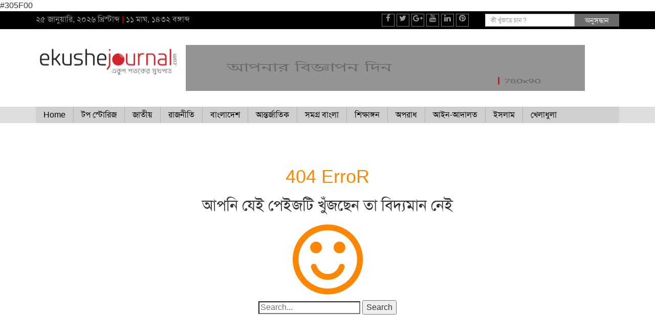

--- FILE ---
content_type: text/html; charset=UTF-8
request_url: https://ekushejournal.com/038itis_82ikxam9e
body_size: 11419
content:
#305F00<!DOCTYPE html>
<html lang="en-US" xmlns:fb="https://www.facebook.com/2008/fbml" xmlns:addthis="https://www.addthis.com/help/api-spec" >
<head>
	<meta property="fb:pages" content="455514601196377" />
	<script async custom-element="amp-auto-ads"
        src="https://cdn.ampproject.org/v0/amp-auto-ads-0.1.js">
</script>
	<script async src="//pagead2.googlesyndication.com/pagead/js/adsbygoogle.js"></script>
<script>
  (adsbygoogle = window.adsbygoogle || []).push({
    google_ad_client: "ca-pub-3254818074512374",
    enable_page_level_ads: true
  });
</script>
	<meta property="fb:pages" content="455514601196377" />
<script async src="//pagead2.googlesyndication.com/pagead/js/adsbygoogle.js"></script>
<script>
  (adsbygoogle = window.adsbygoogle || []).push({
    google_ad_client: "ca-pub-2526744394974187",
    enable_page_level_ads: true
  });
</script>
	<!-- Global site tag (gtag.js) - Google Analytics -->
<script async src="https://www.googletagmanager.com/gtag/js?id=UA-84675962-2"></script>
<script>
  window.dataLayer = window.dataLayer || [];
  function gtag(){dataLayer.push(arguments);}
  gtag('js', new Date());

  gtag('config', 'UA-84675962-2');
</script>

<meta name="google-site-verification" content="Gbr2aD6U2hCLmg-_wwc7mOfUWKbshyO-XXLgtpuy1kM" />
    <meta charset="UTF-8">
     <title>Ekushe Journal |   Page not found</title>
    <meta charset="utf-8">
    <meta http-equiv="X-UA-Compatible" content="IE=edge">
    <meta name="viewport" content="width=device-width, initial-scale=1">
    <meta name="author" content="Ekushe Journal">
	
	<meta name="Developer" content="Ashraful Islam, programmerashraful@gmail.com">
	<meta name="Developer Contact" content="Call:+8801737963893, Email:programmerashraful@gmail, facebook:https://fb.com/ictsy">
	<meta name="Developed By" content="ICT SYLHET">
		<meta name="Developer" content="Ebad Bin Siddik">
	<meta name="Developed By" content="www.syltechbd.com">
	<meta name="robots" content="index, follow">
	<meta content="ALL" name=robots>
	<meta name="distribution" content="Global">
	<meta http-equiv="Content-Language" content="bn">
		<link rel="icon" type="image/ico" href=""/>
	<!--
	====================================================================================
	                                       STYLE SHEET IMPLEMENT HERE
	====================================================================================
	-->
	
	
		
	
	<meta name='robots' content='max-image-preview:large' />
<link rel='dns-prefetch' href='//s7.addthis.com' />
<link rel='dns-prefetch' href='//www.googletagmanager.com' />
<script type="text/javascript">
/* <![CDATA[ */
window._wpemojiSettings = {"baseUrl":"https:\/\/s.w.org\/images\/core\/emoji\/15.0.3\/72x72\/","ext":".png","svgUrl":"https:\/\/s.w.org\/images\/core\/emoji\/15.0.3\/svg\/","svgExt":".svg","source":{"concatemoji":"https:\/\/ekushejournal.com\/wp-includes\/js\/wp-emoji-release.min.js?ver=6.6.2"}};
/*! This file is auto-generated */
!function(i,n){var o,s,e;function c(e){try{var t={supportTests:e,timestamp:(new Date).valueOf()};sessionStorage.setItem(o,JSON.stringify(t))}catch(e){}}function p(e,t,n){e.clearRect(0,0,e.canvas.width,e.canvas.height),e.fillText(t,0,0);var t=new Uint32Array(e.getImageData(0,0,e.canvas.width,e.canvas.height).data),r=(e.clearRect(0,0,e.canvas.width,e.canvas.height),e.fillText(n,0,0),new Uint32Array(e.getImageData(0,0,e.canvas.width,e.canvas.height).data));return t.every(function(e,t){return e===r[t]})}function u(e,t,n){switch(t){case"flag":return n(e,"\ud83c\udff3\ufe0f\u200d\u26a7\ufe0f","\ud83c\udff3\ufe0f\u200b\u26a7\ufe0f")?!1:!n(e,"\ud83c\uddfa\ud83c\uddf3","\ud83c\uddfa\u200b\ud83c\uddf3")&&!n(e,"\ud83c\udff4\udb40\udc67\udb40\udc62\udb40\udc65\udb40\udc6e\udb40\udc67\udb40\udc7f","\ud83c\udff4\u200b\udb40\udc67\u200b\udb40\udc62\u200b\udb40\udc65\u200b\udb40\udc6e\u200b\udb40\udc67\u200b\udb40\udc7f");case"emoji":return!n(e,"\ud83d\udc26\u200d\u2b1b","\ud83d\udc26\u200b\u2b1b")}return!1}function f(e,t,n){var r="undefined"!=typeof WorkerGlobalScope&&self instanceof WorkerGlobalScope?new OffscreenCanvas(300,150):i.createElement("canvas"),a=r.getContext("2d",{willReadFrequently:!0}),o=(a.textBaseline="top",a.font="600 32px Arial",{});return e.forEach(function(e){o[e]=t(a,e,n)}),o}function t(e){var t=i.createElement("script");t.src=e,t.defer=!0,i.head.appendChild(t)}"undefined"!=typeof Promise&&(o="wpEmojiSettingsSupports",s=["flag","emoji"],n.supports={everything:!0,everythingExceptFlag:!0},e=new Promise(function(e){i.addEventListener("DOMContentLoaded",e,{once:!0})}),new Promise(function(t){var n=function(){try{var e=JSON.parse(sessionStorage.getItem(o));if("object"==typeof e&&"number"==typeof e.timestamp&&(new Date).valueOf()<e.timestamp+604800&&"object"==typeof e.supportTests)return e.supportTests}catch(e){}return null}();if(!n){if("undefined"!=typeof Worker&&"undefined"!=typeof OffscreenCanvas&&"undefined"!=typeof URL&&URL.createObjectURL&&"undefined"!=typeof Blob)try{var e="postMessage("+f.toString()+"("+[JSON.stringify(s),u.toString(),p.toString()].join(",")+"));",r=new Blob([e],{type:"text/javascript"}),a=new Worker(URL.createObjectURL(r),{name:"wpTestEmojiSupports"});return void(a.onmessage=function(e){c(n=e.data),a.terminate(),t(n)})}catch(e){}c(n=f(s,u,p))}t(n)}).then(function(e){for(var t in e)n.supports[t]=e[t],n.supports.everything=n.supports.everything&&n.supports[t],"flag"!==t&&(n.supports.everythingExceptFlag=n.supports.everythingExceptFlag&&n.supports[t]);n.supports.everythingExceptFlag=n.supports.everythingExceptFlag&&!n.supports.flag,n.DOMReady=!1,n.readyCallback=function(){n.DOMReady=!0}}).then(function(){return e}).then(function(){var e;n.supports.everything||(n.readyCallback(),(e=n.source||{}).concatemoji?t(e.concatemoji):e.wpemoji&&e.twemoji&&(t(e.twemoji),t(e.wpemoji)))}))}((window,document),window._wpemojiSettings);
/* ]]> */
</script>
<style id='wp-emoji-styles-inline-css' type='text/css'>

	img.wp-smiley, img.emoji {
		display: inline !important;
		border: none !important;
		box-shadow: none !important;
		height: 1em !important;
		width: 1em !important;
		margin: 0 0.07em !important;
		vertical-align: -0.1em !important;
		background: none !important;
		padding: 0 !important;
	}
</style>
<link rel='stylesheet' id='wp-block-library-css' href='https://ekushejournal.com/wp-includes/css/dist/block-library/style.min.css?ver=6.6.2' type='text/css' media='all' />
<style id='classic-theme-styles-inline-css' type='text/css'>
/*! This file is auto-generated */
.wp-block-button__link{color:#fff;background-color:#32373c;border-radius:9999px;box-shadow:none;text-decoration:none;padding:calc(.667em + 2px) calc(1.333em + 2px);font-size:1.125em}.wp-block-file__button{background:#32373c;color:#fff;text-decoration:none}
</style>
<style id='global-styles-inline-css' type='text/css'>
:root{--wp--preset--aspect-ratio--square: 1;--wp--preset--aspect-ratio--4-3: 4/3;--wp--preset--aspect-ratio--3-4: 3/4;--wp--preset--aspect-ratio--3-2: 3/2;--wp--preset--aspect-ratio--2-3: 2/3;--wp--preset--aspect-ratio--16-9: 16/9;--wp--preset--aspect-ratio--9-16: 9/16;--wp--preset--color--black: #000000;--wp--preset--color--cyan-bluish-gray: #abb8c3;--wp--preset--color--white: #ffffff;--wp--preset--color--pale-pink: #f78da7;--wp--preset--color--vivid-red: #cf2e2e;--wp--preset--color--luminous-vivid-orange: #ff6900;--wp--preset--color--luminous-vivid-amber: #fcb900;--wp--preset--color--light-green-cyan: #7bdcb5;--wp--preset--color--vivid-green-cyan: #00d084;--wp--preset--color--pale-cyan-blue: #8ed1fc;--wp--preset--color--vivid-cyan-blue: #0693e3;--wp--preset--color--vivid-purple: #9b51e0;--wp--preset--gradient--vivid-cyan-blue-to-vivid-purple: linear-gradient(135deg,rgba(6,147,227,1) 0%,rgb(155,81,224) 100%);--wp--preset--gradient--light-green-cyan-to-vivid-green-cyan: linear-gradient(135deg,rgb(122,220,180) 0%,rgb(0,208,130) 100%);--wp--preset--gradient--luminous-vivid-amber-to-luminous-vivid-orange: linear-gradient(135deg,rgba(252,185,0,1) 0%,rgba(255,105,0,1) 100%);--wp--preset--gradient--luminous-vivid-orange-to-vivid-red: linear-gradient(135deg,rgba(255,105,0,1) 0%,rgb(207,46,46) 100%);--wp--preset--gradient--very-light-gray-to-cyan-bluish-gray: linear-gradient(135deg,rgb(238,238,238) 0%,rgb(169,184,195) 100%);--wp--preset--gradient--cool-to-warm-spectrum: linear-gradient(135deg,rgb(74,234,220) 0%,rgb(151,120,209) 20%,rgb(207,42,186) 40%,rgb(238,44,130) 60%,rgb(251,105,98) 80%,rgb(254,248,76) 100%);--wp--preset--gradient--blush-light-purple: linear-gradient(135deg,rgb(255,206,236) 0%,rgb(152,150,240) 100%);--wp--preset--gradient--blush-bordeaux: linear-gradient(135deg,rgb(254,205,165) 0%,rgb(254,45,45) 50%,rgb(107,0,62) 100%);--wp--preset--gradient--luminous-dusk: linear-gradient(135deg,rgb(255,203,112) 0%,rgb(199,81,192) 50%,rgb(65,88,208) 100%);--wp--preset--gradient--pale-ocean: linear-gradient(135deg,rgb(255,245,203) 0%,rgb(182,227,212) 50%,rgb(51,167,181) 100%);--wp--preset--gradient--electric-grass: linear-gradient(135deg,rgb(202,248,128) 0%,rgb(113,206,126) 100%);--wp--preset--gradient--midnight: linear-gradient(135deg,rgb(2,3,129) 0%,rgb(40,116,252) 100%);--wp--preset--font-size--small: 13px;--wp--preset--font-size--medium: 20px;--wp--preset--font-size--large: 36px;--wp--preset--font-size--x-large: 42px;--wp--preset--spacing--20: 0.44rem;--wp--preset--spacing--30: 0.67rem;--wp--preset--spacing--40: 1rem;--wp--preset--spacing--50: 1.5rem;--wp--preset--spacing--60: 2.25rem;--wp--preset--spacing--70: 3.38rem;--wp--preset--spacing--80: 5.06rem;--wp--preset--shadow--natural: 6px 6px 9px rgba(0, 0, 0, 0.2);--wp--preset--shadow--deep: 12px 12px 50px rgba(0, 0, 0, 0.4);--wp--preset--shadow--sharp: 6px 6px 0px rgba(0, 0, 0, 0.2);--wp--preset--shadow--outlined: 6px 6px 0px -3px rgba(255, 255, 255, 1), 6px 6px rgba(0, 0, 0, 1);--wp--preset--shadow--crisp: 6px 6px 0px rgba(0, 0, 0, 1);}:where(.is-layout-flex){gap: 0.5em;}:where(.is-layout-grid){gap: 0.5em;}body .is-layout-flex{display: flex;}.is-layout-flex{flex-wrap: wrap;align-items: center;}.is-layout-flex > :is(*, div){margin: 0;}body .is-layout-grid{display: grid;}.is-layout-grid > :is(*, div){margin: 0;}:where(.wp-block-columns.is-layout-flex){gap: 2em;}:where(.wp-block-columns.is-layout-grid){gap: 2em;}:where(.wp-block-post-template.is-layout-flex){gap: 1.25em;}:where(.wp-block-post-template.is-layout-grid){gap: 1.25em;}.has-black-color{color: var(--wp--preset--color--black) !important;}.has-cyan-bluish-gray-color{color: var(--wp--preset--color--cyan-bluish-gray) !important;}.has-white-color{color: var(--wp--preset--color--white) !important;}.has-pale-pink-color{color: var(--wp--preset--color--pale-pink) !important;}.has-vivid-red-color{color: var(--wp--preset--color--vivid-red) !important;}.has-luminous-vivid-orange-color{color: var(--wp--preset--color--luminous-vivid-orange) !important;}.has-luminous-vivid-amber-color{color: var(--wp--preset--color--luminous-vivid-amber) !important;}.has-light-green-cyan-color{color: var(--wp--preset--color--light-green-cyan) !important;}.has-vivid-green-cyan-color{color: var(--wp--preset--color--vivid-green-cyan) !important;}.has-pale-cyan-blue-color{color: var(--wp--preset--color--pale-cyan-blue) !important;}.has-vivid-cyan-blue-color{color: var(--wp--preset--color--vivid-cyan-blue) !important;}.has-vivid-purple-color{color: var(--wp--preset--color--vivid-purple) !important;}.has-black-background-color{background-color: var(--wp--preset--color--black) !important;}.has-cyan-bluish-gray-background-color{background-color: var(--wp--preset--color--cyan-bluish-gray) !important;}.has-white-background-color{background-color: var(--wp--preset--color--white) !important;}.has-pale-pink-background-color{background-color: var(--wp--preset--color--pale-pink) !important;}.has-vivid-red-background-color{background-color: var(--wp--preset--color--vivid-red) !important;}.has-luminous-vivid-orange-background-color{background-color: var(--wp--preset--color--luminous-vivid-orange) !important;}.has-luminous-vivid-amber-background-color{background-color: var(--wp--preset--color--luminous-vivid-amber) !important;}.has-light-green-cyan-background-color{background-color: var(--wp--preset--color--light-green-cyan) !important;}.has-vivid-green-cyan-background-color{background-color: var(--wp--preset--color--vivid-green-cyan) !important;}.has-pale-cyan-blue-background-color{background-color: var(--wp--preset--color--pale-cyan-blue) !important;}.has-vivid-cyan-blue-background-color{background-color: var(--wp--preset--color--vivid-cyan-blue) !important;}.has-vivid-purple-background-color{background-color: var(--wp--preset--color--vivid-purple) !important;}.has-black-border-color{border-color: var(--wp--preset--color--black) !important;}.has-cyan-bluish-gray-border-color{border-color: var(--wp--preset--color--cyan-bluish-gray) !important;}.has-white-border-color{border-color: var(--wp--preset--color--white) !important;}.has-pale-pink-border-color{border-color: var(--wp--preset--color--pale-pink) !important;}.has-vivid-red-border-color{border-color: var(--wp--preset--color--vivid-red) !important;}.has-luminous-vivid-orange-border-color{border-color: var(--wp--preset--color--luminous-vivid-orange) !important;}.has-luminous-vivid-amber-border-color{border-color: var(--wp--preset--color--luminous-vivid-amber) !important;}.has-light-green-cyan-border-color{border-color: var(--wp--preset--color--light-green-cyan) !important;}.has-vivid-green-cyan-border-color{border-color: var(--wp--preset--color--vivid-green-cyan) !important;}.has-pale-cyan-blue-border-color{border-color: var(--wp--preset--color--pale-cyan-blue) !important;}.has-vivid-cyan-blue-border-color{border-color: var(--wp--preset--color--vivid-cyan-blue) !important;}.has-vivid-purple-border-color{border-color: var(--wp--preset--color--vivid-purple) !important;}.has-vivid-cyan-blue-to-vivid-purple-gradient-background{background: var(--wp--preset--gradient--vivid-cyan-blue-to-vivid-purple) !important;}.has-light-green-cyan-to-vivid-green-cyan-gradient-background{background: var(--wp--preset--gradient--light-green-cyan-to-vivid-green-cyan) !important;}.has-luminous-vivid-amber-to-luminous-vivid-orange-gradient-background{background: var(--wp--preset--gradient--luminous-vivid-amber-to-luminous-vivid-orange) !important;}.has-luminous-vivid-orange-to-vivid-red-gradient-background{background: var(--wp--preset--gradient--luminous-vivid-orange-to-vivid-red) !important;}.has-very-light-gray-to-cyan-bluish-gray-gradient-background{background: var(--wp--preset--gradient--very-light-gray-to-cyan-bluish-gray) !important;}.has-cool-to-warm-spectrum-gradient-background{background: var(--wp--preset--gradient--cool-to-warm-spectrum) !important;}.has-blush-light-purple-gradient-background{background: var(--wp--preset--gradient--blush-light-purple) !important;}.has-blush-bordeaux-gradient-background{background: var(--wp--preset--gradient--blush-bordeaux) !important;}.has-luminous-dusk-gradient-background{background: var(--wp--preset--gradient--luminous-dusk) !important;}.has-pale-ocean-gradient-background{background: var(--wp--preset--gradient--pale-ocean) !important;}.has-electric-grass-gradient-background{background: var(--wp--preset--gradient--electric-grass) !important;}.has-midnight-gradient-background{background: var(--wp--preset--gradient--midnight) !important;}.has-small-font-size{font-size: var(--wp--preset--font-size--small) !important;}.has-medium-font-size{font-size: var(--wp--preset--font-size--medium) !important;}.has-large-font-size{font-size: var(--wp--preset--font-size--large) !important;}.has-x-large-font-size{font-size: var(--wp--preset--font-size--x-large) !important;}
:where(.wp-block-post-template.is-layout-flex){gap: 1.25em;}:where(.wp-block-post-template.is-layout-grid){gap: 1.25em;}
:where(.wp-block-columns.is-layout-flex){gap: 2em;}:where(.wp-block-columns.is-layout-grid){gap: 2em;}
:root :where(.wp-block-pullquote){font-size: 1.5em;line-height: 1.6;}
</style>
<link rel='stylesheet' id='style_1-css' href='https://ekushejournal.com/wp-content/themes/syltech-ekushe-journal/css/bootstrap.min.css?ver=3.1.0' type='text/css' media='all' />
<link rel='stylesheet' id='style_2-css' href='https://ekushejournal.com/wp-content/themes/syltech-ekushe-journal/font-awesome/css/font-awesome.min.css?ver=3.1.0' type='text/css' media='all' />
<link rel='stylesheet' id='owl_carosel-css' href='https://ekushejournal.com/wp-content/themes/syltech-ekushe-journal/css/owl.carousel.css?ver=3.1.0' type='text/css' media='all' />
<link rel='stylesheet' id='style_3-css' href='https://ekushejournal.com/wp-content/themes/syltech-ekushe-journal/css/modern-ticker.css?ver=1.0.0' type='text/css' media='all' />
<link rel='stylesheet' id='style_4-css' href='https://ekushejournal.com/wp-content/themes/syltech-ekushe-journal/css/theme_009.css?ver=1.0.0' type='text/css' media='all' />
<link rel='stylesheet' id='style_4_light_box-css' href='https://ekushejournal.com/wp-content/themes/syltech-ekushe-journal/css/lightbox.min.css?ver=1.0.0' type='text/css' media='all' />
<link rel='stylesheet' id='style_5-css' href='https://ekushejournal.com/wp-content/themes/syltech-ekushe-journal/css/main.css?ver=1.0.0' type='text/css' media='all' />
<link rel='stylesheet' id='style_6-css' href='https://ekushejournal.com/wp-content/themes/syltech-ekushe-journal/css/responsive.css?ver=1.0.0' type='text/css' media='all' />
<link rel='stylesheet' id='style_7-css' href='https://ekushejournal.com/wp-content/themes/syltech-ekushe-journal/style.css?ver=1.0.0' type='text/css' media='all' />
<link rel='stylesheet' id='addthis_all_pages-css' href='https://ekushejournal.com/wp-content/plugins/addthis/frontend/build/addthis_wordpress_public.min.css?ver=6.6.2' type='text/css' media='all' />
<script type="text/javascript" src="https://ekushejournal.com/wp-includes/js/jquery/jquery.min.js?ver=3.7.1" id="jquery-core-js"></script>
<script type="text/javascript" src="https://ekushejournal.com/wp-includes/js/jquery/jquery-migrate.min.js?ver=3.4.1" id="jquery-migrate-js"></script>

<!-- Google Analytics snippet added by Site Kit -->
<script type="text/javascript" src="https://www.googletagmanager.com/gtag/js?id=GT-KVFKXG44" id="google_gtagjs-js" async></script>
<script type="text/javascript" id="google_gtagjs-js-after">
/* <![CDATA[ */
window.dataLayer = window.dataLayer || [];function gtag(){dataLayer.push(arguments);}
gtag('set', 'linker', {"domains":["ekushejournal.com"]} );
gtag("js", new Date());
gtag("set", "developer_id.dZTNiMT", true);
gtag("config", "GT-KVFKXG44");
/* ]]> */
</script>

<!-- End Google Analytics snippet added by Site Kit -->
<link rel="https://api.w.org/" href="https://ekushejournal.com/wp-json/" /><link rel="EditURI" type="application/rsd+xml" title="RSD" href="https://ekushejournal.com/xmlrpc.php?rsd" />
<meta name="generator" content="WordPress 6.6.2" />
	<script type="text/javascript">
	    var ajaxurl = 'https://ekushejournal.com/wp-admin/admin-ajax.php';
	</script>

	<style type="text/css">
		.ajax-calendar{
			position:relative;
		}

		#bddp_ac_widget th {
		background: none repeat scroll 0 0 #2cb2bc;
		color: #FFFFFF;
		font-weight: normal;
		padding: 5px 1px;
		text-align: center;
		 font-size: 16px;
		}
		#bddp_ac_widget {
			padding: 5px;
		}
		
		#bddp_ac_widget td {
			border: 1px solid #CCCCCC;
			text-align: center;
		}
		
		#my-calendar a {
			background: none repeat scroll 0 0 #008000;
			color: #FFFFFF;
			display: block;
			padding: 6px 0;
			width: 100% !important;
		}
		#my-calendar{
			width:100%;
		}
		
		
		#my_calender span {
			display: block;
			padding: 6px 0;
			width: 100% !important;
		}
		
		#today a,#today span {
			   background: none repeat scroll 0 0 #2cb2bc !important;
			color: #FFFFFF;
		}
		#bddp_ac_widget #my_year {
			float: right;
		}
		.select_ca #my_month {
			float: left;
		}

	</style>
	<meta name="generator" content="Site Kit by Google 1.119.0" /><meta name="google-site-verification" content="Y2wIMpIyQwbsU0I4HAXBgn6RpRma6QgY8dOOOBlRB5Q">
<!-- Google AdSense meta tags added by Site Kit -->
<meta name="google-adsense-platform-account" content="ca-host-pub-2644536267352236">
<meta name="google-adsense-platform-domain" content="sitekit.withgoogle.com">
<!-- End Google AdSense meta tags added by Site Kit -->
<link rel="icon" href="https://ekushejournal.com/wp-content/uploads/2021/02/cropped-51533595_422153904993711_367511864663343104_n-32x32.png" sizes="32x32" />
<link rel="icon" href="https://ekushejournal.com/wp-content/uploads/2021/02/cropped-51533595_422153904993711_367511864663343104_n-192x192.png" sizes="192x192" />
<link rel="apple-touch-icon" href="https://ekushejournal.com/wp-content/uploads/2021/02/cropped-51533595_422153904993711_367511864663343104_n-180x180.png" />
<meta name="msapplication-TileImage" content="https://ekushejournal.com/wp-content/uploads/2021/02/cropped-51533595_422153904993711_367511864663343104_n-270x270.png" />
		<style type="text/css" id="wp-custom-css">
			http://ekushejournal.com/wp-content/uploads/2022/01/20210222_215657.png

body, h1, h2, h3, h4, h5, h6, textarea, input, select, .topbar, .main-menu, .breadcrumb, .copyrights-area p, a{
font-family: "SolaimanLipi" !important;
}		</style>
			
</head>
<body class="home_body_bg" data-spy="scroll" data-target=".navbar" data-offset="50">
   <section class="header_top_section  hidden-xs">
        <div class="container">
           <div class="row">
               <div class="col-sm-5 hidden-xs"><p style="margin-bottom: 0;margin-top: 0px;color:#999">২৫ জানুয়ারি, ২০২৬ খ্রিস্টাব্দ <span style="color:red">|</span> ১১ মাঘ, ১৪৩২ বঙ্গাব্দ </p></div>
               
                <div class="col-md-4 hidden-xs">
                    <div class="social_icon_box pull-right">
                        <ul class="social_icons">
                            <li><a href="https://www.facebook.com/ekushejournal.cm/"><i class="fa fa-facebook"></i></a></li>
                            <li><a href=""><i class="fa fa-twitter"></i></a></li>
                            <li><a href=""><i class="fa fa-google-plus"></i></a></li>
                            <li><a href=""><i class="fa fa-youtube"></i></a></li>
                            <li><a href=""><i class="fa fa-linkedin"></i></a></li>
                            <li><a href=""><i class="fa fa-pinterest"></i></a></li>
                        </ul>
                    </div>
                </div>
                <div class="col-md-3 hidden-xs">
                    <form role="search" method="get" id="searchform" class="searchform" action="https://ekushejournal.com/">
                        <div class="col-xs-8" style="padding:0">
                            <input class="form-control input-sm" value="" name="s" id="s" placeholder="কী খুঁজতে চান ?" type="text">
                        </div>
                        <div class="col-xs-4" style="padding:0">
                            <input name="post_type" value="post" type="hidden">
                            <input class="search_submit_button form-control" id="searchsubmit" value="অনুসন্ধান" type="submit">
                        </div>
                    </form>
                </div>
           </div>
        </div>
   </section>
   <div class="container main_content_body hidden-xs">
	   <div class="row">
           <div class="col-sm-3 margin-top-15">
               <a class="logo_link" href="https://ekushejournal.com"><img src="http://ekushejournal.com/wp-content/uploads/2022/01/20220125_191318.png" alt="" class="img-responsive"></a>
           </div>
            <div class="col-sm-9 margin-top-15 hidden-xs">			<div class="textwidget"><p><img decoding="async" class="img-responsive" src="http://ekushejournal.com/wp-content/uploads/2019/03/ad-605x90-ekushe-journal.png" alt="" /></p>
</div>
		</div><div class="col-sm-9 margin-top-15 hidden-xs">
<figure class="wp-block-image size-full"><img loading="lazy" decoding="async" width="780" height="90" src="http://ekushejournal.com/wp-content/uploads/2022/01/ad-780x90ekushejournal.png" alt="" class="wp-image-65280" srcset="https://ekushejournal.com/wp-content/uploads/2022/01/ad-780x90ekushejournal.png 780w, https://ekushejournal.com/wp-content/uploads/2022/01/ad-780x90ekushejournal-300x35.png 300w, https://ekushejournal.com/wp-content/uploads/2022/01/ad-780x90ekushejournal-768x89.png 768w" sizes="(max-width: 780px) 100vw, 780px" /></figure>
</div><div class="col-sm-9 margin-top-15 hidden-xs"><div class="wp-widget-group__inner-blocks"></div></div>	   </div>
	   
    </div>
    <section class="menu_perent">
        <div class="container">
           <div class="row top_menu custom_nav_fixed_top">
                <div class="col-md-12 menu_mobile_padding">
                    <nav class="navbar navbar-inverse">
                        <div class="navbar-header">
                          <button type="button" class="navbar-toggle" data-toggle="collapse" data-target="#myNavbar">
                            <span class="icon-bar"></span>
                            <span class="icon-bar"></span>
                            <span class="icon-bar"></span>
                          </button>
                          <a class="navbar-brand hidden-sm hidden-md hidden-lg" href="https://ekushejournal.com"><img src="http://ekushejournal.com/wp-content/uploads/2022/01/20220125_191318.png" alt="Ekushe Journal | logo" class="img-responsive main_header_logo" /></a>
                          
                        </div>
                        <div id="myNavbar" class="collapse navbar-collapse"><ul id="menu-%e0%a6%b9%e0%a7%8b%e0%a6%ae" class="nav navbar-nav"><li id="menu-item-75470" class="menu-item menu-item-type-custom menu-item-object-custom menu-item-home menu-item-75470"><a title="Home" href="https://ekushejournal.com">Home</a></li>
<li id="menu-item-75478" class="menu-item menu-item-type-taxonomy menu-item-object-category menu-item-75478"><a title="টপ স্টোরিজ" href="https://ekushejournal.com/category/top-stories/">টপ স্টোরিজ</a></li>
<li id="menu-item-75471" class="menu-item menu-item-type-taxonomy menu-item-object-category menu-item-75471"><a title="জাতীয়" href="https://ekushejournal.com/category/national/">জাতীয়</a></li>
<li id="menu-item-75472" class="menu-item menu-item-type-taxonomy menu-item-object-category menu-item-75472"><a title="রাজনীতি" href="https://ekushejournal.com/category/politics/">রাজনীতি</a></li>
<li id="menu-item-75475" class="menu-item menu-item-type-taxonomy menu-item-object-category menu-item-75475"><a title="বাংলাদেশ" href="https://ekushejournal.com/category/bangladesh/">বাংলাদেশ</a></li>
<li id="menu-item-75473" class="menu-item menu-item-type-taxonomy menu-item-object-category menu-item-75473"><a title="আন্তর্জাতিক" href="https://ekushejournal.com/category/international/">আন্তর্জাতিক</a></li>
<li id="menu-item-75474" class="menu-item menu-item-type-taxonomy menu-item-object-category menu-item-75474"><a title="সমগ্র বাংলা" href="https://ekushejournal.com/category/whole-bangla/">সমগ্র বাংলা</a></li>
<li id="menu-item-75476" class="menu-item menu-item-type-taxonomy menu-item-object-category menu-item-75476"><a title="শিক্ষাঙ্গন" href="https://ekushejournal.com/category/education/">শিক্ষাঙ্গন</a></li>
<li id="menu-item-75477" class="menu-item menu-item-type-taxonomy menu-item-object-category menu-item-75477"><a title="অপরাধ" href="https://ekushejournal.com/category/%e0%a6%85%e0%a6%aa%e0%a6%b0%e0%a6%be%e0%a6%a7/">অপরাধ</a></li>
<li id="menu-item-75479" class="menu-item menu-item-type-taxonomy menu-item-object-category menu-item-75479"><a title="আইন-আদালত" href="https://ekushejournal.com/category/court-courts/">আইন-আদালত</a></li>
<li id="menu-item-75480" class="menu-item menu-item-type-taxonomy menu-item-object-category menu-item-75480"><a title="ইসলাম" href="https://ekushejournal.com/category/%e0%a6%87%e0%a6%b8%e0%a6%b2%e0%a6%be%e0%a6%ae/">ইসলাম</a></li>
<li id="menu-item-75481" class="menu-item menu-item-type-taxonomy menu-item-object-category menu-item-75481"><a title="খেলাধুলা" href="https://ekushejournal.com/category/sport/">খেলাধুলা</a></li>
</ul></div>                    </nav>
                </div>
           </div>
        </div>
    </section>	   <div class="container">
		<div class="row margin-top-15">
            <div class="col-sm-12 col-md-12 col-custom-padding text-center" style="min-height:450px;padding:50px 5px">
               <h1 style="color: #ff8700;">404 ErroR</h1>
                <h2 class="text-color-red">আপনি যেই পেইজটি খুঁজছেন তা বিদ্যমান নেই</h2>
                <i class="fa fa-smile-o" aria-hidden="true" style="color: #ff8700;font-size: 1000%;"></i>
                <div class="search_form" style="max-width:350px;margin:0 auto">
                    <form role="search" method="get" id="searchform" class="searchform" action="https://ekushejournal.com/">
                        <div>
                            <input value="" name="s" id="s" placeholder="Search..." type="text">
                            <input id="searchsubmit" value="Search" type="submit">
                            <input type="hidden" name="post_type" value="post" />
                        </div>
                    </form>
                </div>
            </div>
        </div>
		
		
		<hr />
		
		
		                                                                <div class="row">
                            
            <div class="col-sm-3 margin-top-15 ">
                <div class="category_news_type_one">
                    <div class="category_header">
                        <h1> <span><i class="fa fa-folder"></i>  </span> <span><a href="">আরও  <i class="fa fa-angle-double-right"></i></a></span></h1>
                    </div>
                    
                    <div class="category_first_news">
						<a title="অন্যায় অজুহাতে গাজায় যুদ্ধবিরতি লঙ্ঘন করছে ইসরায়েল: এরদোয়ান" href="https://ekushejournal.com/%e0%a6%85%e0%a6%a8%e0%a7%8d%e0%a6%af%e0%a6%be%e0%a6%af%e0%a6%bc-%e0%a6%85%e0%a6%9c%e0%a7%81%e0%a6%b9%e0%a6%be%e0%a6%a4%e0%a7%87-%e0%a6%97%e0%a6%be%e0%a6%9c%e0%a6%be%e0%a6%af%e0%a6%bc-%e0%a6%af/">
                            <img src="https://ekushejournal.com/wp-content/uploads/2025/12/Erdogan-585x324-1-280x157.png" alt="অন্যায় অজুহাতে গাজায় যুদ্ধবিরতি লঙ্ঘন করছে ইসরায়েল: এরদোয়ান" class="img-responsive" />
                        </a>
						<a title="অন্যায় অজুহাতে গাজায় যুদ্ধবিরতি লঙ্ঘন করছে ইসরায়েল: এরদোয়ান" href="https://ekushejournal.com/%e0%a6%85%e0%a6%a8%e0%a7%8d%e0%a6%af%e0%a6%be%e0%a6%af%e0%a6%bc-%e0%a6%85%e0%a6%9c%e0%a7%81%e0%a6%b9%e0%a6%be%e0%a6%a4%e0%a7%87-%e0%a6%97%e0%a6%be%e0%a6%9c%e0%a6%be%e0%a6%af%e0%a6%bc-%e0%a6%af/"><h1>অন্যায় অজুহাতে গাজায় যুদ্ধবিরতি লঙ্ঘন করছে ইসরায়েল: এরদোয়ান</h1></a>
					</div>
                 
                    <div class="category_list_news">
						<a title="৮ দলের লিয়াজোঁ কমিটির বৈঠকে কর্মসূচি ঘোষণা" href="https://ekushejournal.com/%e0%a6%86%e0%a6%a8%e0%a7%8d%e0%a6%a6%e0%a7%8b%e0%a6%b2%e0%a6%a8%e0%a6%b0%e0%a6%a4-%e0%a7%ae-%e0%a6%a6%e0%a6%b2%e0%a7%87%e0%a6%b0-%e0%a6%b2%e0%a6%bf%e0%a6%af%e0%a6%bc%e0%a6%be%e0%a6%9c%e0%a7%8b/">
							<div class="row">
								<div class="col-xs-3">
									<img src="https://ekushejournal.com/wp-content/uploads/2025/11/FB_IMG_1763583117190-65x45.jpg" alt="৮ দলের লিয়াজোঁ কমিটির বৈঠকে কর্মসূচি ঘোষণা" class="img-responsive" />
								</div>
								<div class="col-xs-9">
									<h1>৮ দলের লিয়াজোঁ কমিটির বৈঠকে কর্মসূচি ঘোষণা</h1>
								</div>
							</div>
						</a>
					</div>
                 
                    <div class="category_list_news">
						<a title="বার্মিংহামে খেলাফত মজলিসের গণ সমাবেশ অনুষ্ঠিত" href="https://ekushejournal.com/%e0%a6%ac%e0%a6%be%e0%a6%b0%e0%a7%8d%e0%a6%ae%e0%a6%bf%e0%a6%82%e0%a6%b9%e0%a6%be%e0%a6%ae%e0%a7%87-%e0%a6%96%e0%a7%87%e0%a6%b2%e0%a6%be%e0%a6%ab%e0%a6%a4-%e0%a6%ae%e0%a6%9c%e0%a6%b2%e0%a6%bf%e0%a6%b8/">
							<div class="row">
								<div class="col-xs-3">
									<img src="https://ekushejournal.com/wp-content/uploads/2025/11/IMG-20251113-WA0001-65x45.jpg" alt="বার্মিংহামে খেলাফত মজলিসের গণ সমাবেশ অনুষ্ঠিত" class="img-responsive" />
								</div>
								<div class="col-xs-9">
									<h1>বার্মিংহামে খেলাফত মজলিসের গণ সমাবেশ অনুষ্ঠিত</h1>
								</div>
							</div>
						</a>
					</div>
                 
                    <div class="category_list_news">
						<a title="যুক্তরাজ্য সাউথ শাখার উদ্যোগে তারবিয়াহ মাহফিল অনুষ্ঠিত" href="https://ekushejournal.com/%e0%a6%af%e0%a7%81%e0%a6%95%e0%a7%8d%e0%a6%a4%e0%a6%b0%e0%a6%be%e0%a6%9c%e0%a7%8d%e0%a6%af-%e0%a6%b8%e0%a6%be%e0%a6%89%e0%a6%a5-%e0%a6%b6%e0%a6%be%e0%a6%96%e0%a6%be%e0%a6%b0-%e0%a6%89%e0%a6%a6/">
							<div class="row">
								<div class="col-xs-3">
									<img src="https://ekushejournal.com/wp-content/uploads/2025/10/FB_IMG_1760621418012-65x45.jpg" alt="যুক্তরাজ্য সাউথ শাখার উদ্যোগে তারবিয়াহ মাহফিল অনুষ্ঠিত" class="img-responsive" />
								</div>
								<div class="col-xs-9">
									<h1>যুক্তরাজ্য সাউথ শাখার উদ্যোগে তারবিয়াহ মাহফিল অনুষ্ঠিত</h1>
								</div>
							</div>
						</a>
					</div>
                 
                </div>
            </div>
                                     
            <div class="col-sm-3 margin-top-15 ">
                <div class="category_news_type_one">
                    <div class="category_header">
                        <h1> <span><i class="fa fa-folder"></i>  </span> <span><a href="">আরও  <i class="fa fa-angle-double-right"></i></a></span></h1>
                    </div>
                    
                    <div class="category_first_news">
						<a title="অন্যায় অজুহাতে গাজায় যুদ্ধবিরতি লঙ্ঘন করছে ইসরায়েল: এরদোয়ান" href="https://ekushejournal.com/%e0%a6%85%e0%a6%a8%e0%a7%8d%e0%a6%af%e0%a6%be%e0%a6%af%e0%a6%bc-%e0%a6%85%e0%a6%9c%e0%a7%81%e0%a6%b9%e0%a6%be%e0%a6%a4%e0%a7%87-%e0%a6%97%e0%a6%be%e0%a6%9c%e0%a6%be%e0%a6%af%e0%a6%bc-%e0%a6%af/">
                            <img src="https://ekushejournal.com/wp-content/uploads/2025/12/Erdogan-585x324-1-280x157.png" alt="অন্যায় অজুহাতে গাজায় যুদ্ধবিরতি লঙ্ঘন করছে ইসরায়েল: এরদোয়ান" class="img-responsive" />
                        </a>
						<a title="অন্যায় অজুহাতে গাজায় যুদ্ধবিরতি লঙ্ঘন করছে ইসরায়েল: এরদোয়ান" href="https://ekushejournal.com/%e0%a6%85%e0%a6%a8%e0%a7%8d%e0%a6%af%e0%a6%be%e0%a6%af%e0%a6%bc-%e0%a6%85%e0%a6%9c%e0%a7%81%e0%a6%b9%e0%a6%be%e0%a6%a4%e0%a7%87-%e0%a6%97%e0%a6%be%e0%a6%9c%e0%a6%be%e0%a6%af%e0%a6%bc-%e0%a6%af/"><h1>অন্যায় অজুহাতে গাজায় যুদ্ধবিরতি লঙ্ঘন করছে ইসরায়েল: এরদোয়ান</h1></a>
					</div>
                 
                    <div class="category_list_news">
						<a title="৮ দলের লিয়াজোঁ কমিটির বৈঠকে কর্মসূচি ঘোষণা" href="https://ekushejournal.com/%e0%a6%86%e0%a6%a8%e0%a7%8d%e0%a6%a6%e0%a7%8b%e0%a6%b2%e0%a6%a8%e0%a6%b0%e0%a6%a4-%e0%a7%ae-%e0%a6%a6%e0%a6%b2%e0%a7%87%e0%a6%b0-%e0%a6%b2%e0%a6%bf%e0%a6%af%e0%a6%bc%e0%a6%be%e0%a6%9c%e0%a7%8b/">
							<div class="row">
								<div class="col-xs-3">
									<img src="https://ekushejournal.com/wp-content/uploads/2025/11/FB_IMG_1763583117190-65x45.jpg" alt="৮ দলের লিয়াজোঁ কমিটির বৈঠকে কর্মসূচি ঘোষণা" class="img-responsive" />
								</div>
								<div class="col-xs-9">
									<h1>৮ দলের লিয়াজোঁ কমিটির বৈঠকে কর্মসূচি ঘোষণা</h1>
								</div>
							</div>
						</a>
					</div>
                 
                    <div class="category_list_news">
						<a title="বার্মিংহামে খেলাফত মজলিসের গণ সমাবেশ অনুষ্ঠিত" href="https://ekushejournal.com/%e0%a6%ac%e0%a6%be%e0%a6%b0%e0%a7%8d%e0%a6%ae%e0%a6%bf%e0%a6%82%e0%a6%b9%e0%a6%be%e0%a6%ae%e0%a7%87-%e0%a6%96%e0%a7%87%e0%a6%b2%e0%a6%be%e0%a6%ab%e0%a6%a4-%e0%a6%ae%e0%a6%9c%e0%a6%b2%e0%a6%bf%e0%a6%b8/">
							<div class="row">
								<div class="col-xs-3">
									<img src="https://ekushejournal.com/wp-content/uploads/2025/11/IMG-20251113-WA0001-65x45.jpg" alt="বার্মিংহামে খেলাফত মজলিসের গণ সমাবেশ অনুষ্ঠিত" class="img-responsive" />
								</div>
								<div class="col-xs-9">
									<h1>বার্মিংহামে খেলাফত মজলিসের গণ সমাবেশ অনুষ্ঠিত</h1>
								</div>
							</div>
						</a>
					</div>
                 
                    <div class="category_list_news">
						<a title="যুক্তরাজ্য সাউথ শাখার উদ্যোগে তারবিয়াহ মাহফিল অনুষ্ঠিত" href="https://ekushejournal.com/%e0%a6%af%e0%a7%81%e0%a6%95%e0%a7%8d%e0%a6%a4%e0%a6%b0%e0%a6%be%e0%a6%9c%e0%a7%8d%e0%a6%af-%e0%a6%b8%e0%a6%be%e0%a6%89%e0%a6%a5-%e0%a6%b6%e0%a6%be%e0%a6%96%e0%a6%be%e0%a6%b0-%e0%a6%89%e0%a6%a6/">
							<div class="row">
								<div class="col-xs-3">
									<img src="https://ekushejournal.com/wp-content/uploads/2025/10/FB_IMG_1760621418012-65x45.jpg" alt="যুক্তরাজ্য সাউথ শাখার উদ্যোগে তারবিয়াহ মাহফিল অনুষ্ঠিত" class="img-responsive" />
								</div>
								<div class="col-xs-9">
									<h1>যুক্তরাজ্য সাউথ শাখার উদ্যোগে তারবিয়াহ মাহফিল অনুষ্ঠিত</h1>
								</div>
							</div>
						</a>
					</div>
                 
                </div>
            </div>
                                     
            <div class="col-sm-3 margin-top-15 ">
                <div class="category_news_type_one">
                    <div class="category_header">
                        <h1> <span><i class="fa fa-folder"></i>  </span> <span><a href="">আরও  <i class="fa fa-angle-double-right"></i></a></span></h1>
                    </div>
                    
                    <div class="category_first_news">
						<a title="অন্যায় অজুহাতে গাজায় যুদ্ধবিরতি লঙ্ঘন করছে ইসরায়েল: এরদোয়ান" href="https://ekushejournal.com/%e0%a6%85%e0%a6%a8%e0%a7%8d%e0%a6%af%e0%a6%be%e0%a6%af%e0%a6%bc-%e0%a6%85%e0%a6%9c%e0%a7%81%e0%a6%b9%e0%a6%be%e0%a6%a4%e0%a7%87-%e0%a6%97%e0%a6%be%e0%a6%9c%e0%a6%be%e0%a6%af%e0%a6%bc-%e0%a6%af/">
                            <img src="https://ekushejournal.com/wp-content/uploads/2025/12/Erdogan-585x324-1-280x157.png" alt="অন্যায় অজুহাতে গাজায় যুদ্ধবিরতি লঙ্ঘন করছে ইসরায়েল: এরদোয়ান" class="img-responsive" />
                        </a>
						<a title="অন্যায় অজুহাতে গাজায় যুদ্ধবিরতি লঙ্ঘন করছে ইসরায়েল: এরদোয়ান" href="https://ekushejournal.com/%e0%a6%85%e0%a6%a8%e0%a7%8d%e0%a6%af%e0%a6%be%e0%a6%af%e0%a6%bc-%e0%a6%85%e0%a6%9c%e0%a7%81%e0%a6%b9%e0%a6%be%e0%a6%a4%e0%a7%87-%e0%a6%97%e0%a6%be%e0%a6%9c%e0%a6%be%e0%a6%af%e0%a6%bc-%e0%a6%af/"><h1>অন্যায় অজুহাতে গাজায় যুদ্ধবিরতি লঙ্ঘন করছে ইসরায়েল: এরদোয়ান</h1></a>
					</div>
                 
                    <div class="category_list_news">
						<a title="৮ দলের লিয়াজোঁ কমিটির বৈঠকে কর্মসূচি ঘোষণা" href="https://ekushejournal.com/%e0%a6%86%e0%a6%a8%e0%a7%8d%e0%a6%a6%e0%a7%8b%e0%a6%b2%e0%a6%a8%e0%a6%b0%e0%a6%a4-%e0%a7%ae-%e0%a6%a6%e0%a6%b2%e0%a7%87%e0%a6%b0-%e0%a6%b2%e0%a6%bf%e0%a6%af%e0%a6%bc%e0%a6%be%e0%a6%9c%e0%a7%8b/">
							<div class="row">
								<div class="col-xs-3">
									<img src="https://ekushejournal.com/wp-content/uploads/2025/11/FB_IMG_1763583117190-65x45.jpg" alt="৮ দলের লিয়াজোঁ কমিটির বৈঠকে কর্মসূচি ঘোষণা" class="img-responsive" />
								</div>
								<div class="col-xs-9">
									<h1>৮ দলের লিয়াজোঁ কমিটির বৈঠকে কর্মসূচি ঘোষণা</h1>
								</div>
							</div>
						</a>
					</div>
                 
                    <div class="category_list_news">
						<a title="বার্মিংহামে খেলাফত মজলিসের গণ সমাবেশ অনুষ্ঠিত" href="https://ekushejournal.com/%e0%a6%ac%e0%a6%be%e0%a6%b0%e0%a7%8d%e0%a6%ae%e0%a6%bf%e0%a6%82%e0%a6%b9%e0%a6%be%e0%a6%ae%e0%a7%87-%e0%a6%96%e0%a7%87%e0%a6%b2%e0%a6%be%e0%a6%ab%e0%a6%a4-%e0%a6%ae%e0%a6%9c%e0%a6%b2%e0%a6%bf%e0%a6%b8/">
							<div class="row">
								<div class="col-xs-3">
									<img src="https://ekushejournal.com/wp-content/uploads/2025/11/IMG-20251113-WA0001-65x45.jpg" alt="বার্মিংহামে খেলাফত মজলিসের গণ সমাবেশ অনুষ্ঠিত" class="img-responsive" />
								</div>
								<div class="col-xs-9">
									<h1>বার্মিংহামে খেলাফত মজলিসের গণ সমাবেশ অনুষ্ঠিত</h1>
								</div>
							</div>
						</a>
					</div>
                 
                    <div class="category_list_news">
						<a title="যুক্তরাজ্য সাউথ শাখার উদ্যোগে তারবিয়াহ মাহফিল অনুষ্ঠিত" href="https://ekushejournal.com/%e0%a6%af%e0%a7%81%e0%a6%95%e0%a7%8d%e0%a6%a4%e0%a6%b0%e0%a6%be%e0%a6%9c%e0%a7%8d%e0%a6%af-%e0%a6%b8%e0%a6%be%e0%a6%89%e0%a6%a5-%e0%a6%b6%e0%a6%be%e0%a6%96%e0%a6%be%e0%a6%b0-%e0%a6%89%e0%a6%a6/">
							<div class="row">
								<div class="col-xs-3">
									<img src="https://ekushejournal.com/wp-content/uploads/2025/10/FB_IMG_1760621418012-65x45.jpg" alt="যুক্তরাজ্য সাউথ শাখার উদ্যোগে তারবিয়াহ মাহফিল অনুষ্ঠিত" class="img-responsive" />
								</div>
								<div class="col-xs-9">
									<h1>যুক্তরাজ্য সাউথ শাখার উদ্যোগে তারবিয়াহ মাহফিল অনুষ্ঠিত</h1>
								</div>
							</div>
						</a>
					</div>
                 
                </div>
            </div>
                                     
            <div class="col-sm-3 margin-top-15 ">
                <div class="category_news_type_one">
                    <div class="category_header">
                        <h1> <span><i class="fa fa-folder"></i>  </span> <span><a href="">আরও  <i class="fa fa-angle-double-right"></i></a></span></h1>
                    </div>
                    
                    <div class="category_first_news">
						<a title="অন্যায় অজুহাতে গাজায় যুদ্ধবিরতি লঙ্ঘন করছে ইসরায়েল: এরদোয়ান" href="https://ekushejournal.com/%e0%a6%85%e0%a6%a8%e0%a7%8d%e0%a6%af%e0%a6%be%e0%a6%af%e0%a6%bc-%e0%a6%85%e0%a6%9c%e0%a7%81%e0%a6%b9%e0%a6%be%e0%a6%a4%e0%a7%87-%e0%a6%97%e0%a6%be%e0%a6%9c%e0%a6%be%e0%a6%af%e0%a6%bc-%e0%a6%af/">
                            <img src="https://ekushejournal.com/wp-content/uploads/2025/12/Erdogan-585x324-1-280x157.png" alt="অন্যায় অজুহাতে গাজায় যুদ্ধবিরতি লঙ্ঘন করছে ইসরায়েল: এরদোয়ান" class="img-responsive" />
                        </a>
						<a title="অন্যায় অজুহাতে গাজায় যুদ্ধবিরতি লঙ্ঘন করছে ইসরায়েল: এরদোয়ান" href="https://ekushejournal.com/%e0%a6%85%e0%a6%a8%e0%a7%8d%e0%a6%af%e0%a6%be%e0%a6%af%e0%a6%bc-%e0%a6%85%e0%a6%9c%e0%a7%81%e0%a6%b9%e0%a6%be%e0%a6%a4%e0%a7%87-%e0%a6%97%e0%a6%be%e0%a6%9c%e0%a6%be%e0%a6%af%e0%a6%bc-%e0%a6%af/"><h1>অন্যায় অজুহাতে গাজায় যুদ্ধবিরতি লঙ্ঘন করছে ইসরায়েল: এরদোয়ান</h1></a>
					</div>
                 
                    <div class="category_list_news">
						<a title="৮ দলের লিয়াজোঁ কমিটির বৈঠকে কর্মসূচি ঘোষণা" href="https://ekushejournal.com/%e0%a6%86%e0%a6%a8%e0%a7%8d%e0%a6%a6%e0%a7%8b%e0%a6%b2%e0%a6%a8%e0%a6%b0%e0%a6%a4-%e0%a7%ae-%e0%a6%a6%e0%a6%b2%e0%a7%87%e0%a6%b0-%e0%a6%b2%e0%a6%bf%e0%a6%af%e0%a6%bc%e0%a6%be%e0%a6%9c%e0%a7%8b/">
							<div class="row">
								<div class="col-xs-3">
									<img src="https://ekushejournal.com/wp-content/uploads/2025/11/FB_IMG_1763583117190-65x45.jpg" alt="৮ দলের লিয়াজোঁ কমিটির বৈঠকে কর্মসূচি ঘোষণা" class="img-responsive" />
								</div>
								<div class="col-xs-9">
									<h1>৮ দলের লিয়াজোঁ কমিটির বৈঠকে কর্মসূচি ঘোষণা</h1>
								</div>
							</div>
						</a>
					</div>
                 
                    <div class="category_list_news">
						<a title="বার্মিংহামে খেলাফত মজলিসের গণ সমাবেশ অনুষ্ঠিত" href="https://ekushejournal.com/%e0%a6%ac%e0%a6%be%e0%a6%b0%e0%a7%8d%e0%a6%ae%e0%a6%bf%e0%a6%82%e0%a6%b9%e0%a6%be%e0%a6%ae%e0%a7%87-%e0%a6%96%e0%a7%87%e0%a6%b2%e0%a6%be%e0%a6%ab%e0%a6%a4-%e0%a6%ae%e0%a6%9c%e0%a6%b2%e0%a6%bf%e0%a6%b8/">
							<div class="row">
								<div class="col-xs-3">
									<img src="https://ekushejournal.com/wp-content/uploads/2025/11/IMG-20251113-WA0001-65x45.jpg" alt="বার্মিংহামে খেলাফত মজলিসের গণ সমাবেশ অনুষ্ঠিত" class="img-responsive" />
								</div>
								<div class="col-xs-9">
									<h1>বার্মিংহামে খেলাফত মজলিসের গণ সমাবেশ অনুষ্ঠিত</h1>
								</div>
							</div>
						</a>
					</div>
                 
                    <div class="category_list_news">
						<a title="যুক্তরাজ্য সাউথ শাখার উদ্যোগে তারবিয়াহ মাহফিল অনুষ্ঠিত" href="https://ekushejournal.com/%e0%a6%af%e0%a7%81%e0%a6%95%e0%a7%8d%e0%a6%a4%e0%a6%b0%e0%a6%be%e0%a6%9c%e0%a7%8d%e0%a6%af-%e0%a6%b8%e0%a6%be%e0%a6%89%e0%a6%a5-%e0%a6%b6%e0%a6%be%e0%a6%96%e0%a6%be%e0%a6%b0-%e0%a6%89%e0%a6%a6/">
							<div class="row">
								<div class="col-xs-3">
									<img src="https://ekushejournal.com/wp-content/uploads/2025/10/FB_IMG_1760621418012-65x45.jpg" alt="যুক্তরাজ্য সাউথ শাখার উদ্যোগে তারবিয়াহ মাহফিল অনুষ্ঠিত" class="img-responsive" />
								</div>
								<div class="col-xs-9">
									<h1>যুক্তরাজ্য সাউথ শাখার উদ্যোগে তারবিয়াহ মাহফিল অনুষ্ঠিত</h1>
								</div>
							</div>
						</a>
					</div>
                 
                </div>
            </div>
                                 </div>
                                        
                                        
                                        
                    		
</div>
		   <div class="container">
    <div class="row margin-top-15"><div class="col-md-12">			<div class="textwidget"><p><script async src="//pagead2.googlesyndication.com/pagead/js/adsbygoogle.js"></script><br />
<!-- 1220x90 --><br />
<ins class="adsbygoogle" style="display: inline-block; width: 1200px; height: 90px;" data-ad-client="ca-pub-3254818074512374" data-ad-slot="8355928903"></ins><br />
<script>
(adsbygoogle = window.adsbygoogle || []).push({});
</script></p>
</div>
		</div></div>    <!--<div class="row margin-top-10 margin-bottom-10 footer_scroll">
			<div class="col-sm-12 col-md-12">
				<div class="ticker1 modern-ticker mt-round mt-scroll">
					<div class="mt-body">
						<div class="mt-label" style="">শিরোনাম</div>
						<div style="left: 86px; width: 1052px;" class="mt-news">
							<ul style="width: 3387px; margin-left: -43px;">
								<li><a href="https://ekushejournal.com/%e0%a6%85%e0%a6%a8%e0%a7%8d%e0%a6%af%e0%a6%be%e0%a6%af%e0%a6%bc-%e0%a6%85%e0%a6%9c%e0%a7%81%e0%a6%b9%e0%a6%be%e0%a6%a4%e0%a7%87-%e0%a6%97%e0%a6%be%e0%a6%9c%e0%a6%be%e0%a6%af%e0%a6%bc-%e0%a6%af/"> <i class="fa  fa-chevron-left"></i> &nbsp;অন্যায় অজুহাতে গাজায় যুদ্ধবিরতি লঙ্ঘন করছে ইসরায়েল: এরদোয়ান</a></li><li><a href="https://ekushejournal.com/%e0%a6%86%e0%a6%a8%e0%a7%8d%e0%a6%a6%e0%a7%8b%e0%a6%b2%e0%a6%a8%e0%a6%b0%e0%a6%a4-%e0%a7%ae-%e0%a6%a6%e0%a6%b2%e0%a7%87%e0%a6%b0-%e0%a6%b2%e0%a6%bf%e0%a6%af%e0%a6%bc%e0%a6%be%e0%a6%9c%e0%a7%8b/"> <i class="fa  fa-chevron-left"></i> &nbsp;৮ দলের লিয়াজোঁ কমিটির বৈঠকে কর্মসূচি ঘোষণা</a></li><li><a href="https://ekushejournal.com/%e0%a6%ac%e0%a6%be%e0%a6%b0%e0%a7%8d%e0%a6%ae%e0%a6%bf%e0%a6%82%e0%a6%b9%e0%a6%be%e0%a6%ae%e0%a7%87-%e0%a6%96%e0%a7%87%e0%a6%b2%e0%a6%be%e0%a6%ab%e0%a6%a4-%e0%a6%ae%e0%a6%9c%e0%a6%b2%e0%a6%bf%e0%a6%b8/"> <i class="fa  fa-chevron-left"></i> &nbsp;বার্মিংহামে খেলাফত মজলিসের গণ সমাবেশ অনুষ্ঠিত</a></li><li><a href="https://ekushejournal.com/%e0%a6%af%e0%a7%81%e0%a6%95%e0%a7%8d%e0%a6%a4%e0%a6%b0%e0%a6%be%e0%a6%9c%e0%a7%8d%e0%a6%af-%e0%a6%b8%e0%a6%be%e0%a6%89%e0%a6%a5-%e0%a6%b6%e0%a6%be%e0%a6%96%e0%a6%be%e0%a6%b0-%e0%a6%89%e0%a6%a6/"> <i class="fa  fa-chevron-left"></i> &nbsp;যুক্তরাজ্য সাউথ শাখার উদ্যোগে তারবিয়াহ মাহফিল অনুষ্ঠিত</a></li><li><a href="https://ekushejournal.com/%e0%a6%93%e0%a6%b8%e0%a6%ae%e0%a6%be%e0%a6%a8%e0%a7%80%e0%a6%a8%e0%a6%97%e0%a6%b0%e0%a7%87-%e0%a6%b8%e0%a6%82%e0%a6%b8%e0%a6%a6-%e0%a6%b8%e0%a6%a6%e0%a6%b8%e0%a7%8d%e0%a6%af-%e0%a6%aa%e0%a7%8d/"> <i class="fa  fa-chevron-left"></i> &nbsp;ওসমানীনগরে সংসদ সদস্য প্রার্থী মাওলানা মুহাম্মদ মুনতাসির আলীর সমর্থনে গণ-জমায়েত</a></li><li><a href="https://ekushejournal.com/%e0%a6%9b%e0%a6%be%e0%a6%a4%e0%a6%95%e0%a7%87-%e0%a6%af%e0%a7%8c%e0%a6%a5-%e0%a6%ac%e0%a6%be%e0%a6%b9%e0%a6%bf%e0%a6%a8%e0%a7%80%e0%a6%b0-%e0%a6%85%e0%a6%ad%e0%a6%bf%e0%a6%af%e0%a6%be%e0%a6%a8/"> <i class="fa  fa-chevron-left"></i> &nbsp;ছাতকে যৌথ বাহিনীর অভিযানে আওয়ামীলীগ  নেতার বাড়ি থেকে রিভলবার,পাইপগান উদ্ধার</a></li><li><a href="https://ekushejournal.com/%e0%a6%b8%e0%a6%bf%e0%a6%b2%e0%a7%87%e0%a6%9f-%e0%a7%a8-%e0%a6%86%e0%a6%b8%e0%a6%a8%e0%a7%87%e0%a6%b0-%e0%a6%b8%e0%a6%82%e0%a6%b8%e0%a6%a6-%e0%a6%b8%e0%a6%a6%e0%a6%b8%e0%a7%8d%e0%a6%af-%e0%a6%aa/"> <i class="fa  fa-chevron-left"></i> &nbsp;সিলেট-২ আসনের সংসদ সদস্য প্রার্থীর নির্বাচনী প্রচারণা: ৩০ সেপ্টেম্বর গণ-জমায়েত সফল করার লক্ষ্যে জরুরি সভা</a></li><li><a href="https://ekushejournal.com/%e0%a6%8f%e0%a6%87-%e0%a6%ae%e0%a7%81%e0%a6%b9%e0%a7%82%e0%a6%b0%e0%a7%8d%e0%a6%a4%e0%a7%87-%e0%a6%9c%e0%a6%be%e0%a6%a4%e0%a6%bf%e0%a6%b0-%e0%a6%b8%e0%a6%82%e0%a6%95%e0%a6%9f-%e0%a6%89%e0%a6%a4/"> <i class="fa  fa-chevron-left"></i> &nbsp;এই মুহূর্তে জাতির সংকট উত্তরণের কার্যকর পথ হচ্ছে জুলাই সনদের পূর্ণ বাস্তবায়ন- বাংলাদেশী উলামা মাশায়েখ ইউকে</a></li><li><a href="https://ekushejournal.com/%e0%a6%b8%e0%a6%bf%e0%a6%af%e0%a6%bc%e0%a6%be%e0%a6%a8%e0%a6%be%e0%a6%b9-%e0%a6%9f%e0%a7%8d%e0%a6%b0%e0%a6%be%e0%a6%b8%e0%a7%8d%e0%a6%9f%e0%a7%87%e0%a6%b0-%e0%a6%ae%e0%a6%b8%e0%a6%9c%e0%a6%bf%e0%a6%a6/"> <i class="fa  fa-chevron-left"></i> &nbsp;সিয়ানাহ ট্রাস্টের মসজিদভিত্তিক সীরাত প্রতিযোগিতা ও পুরস্কার বিতরণী সম্পন্ন</a></li><li><a href="https://ekushejournal.com/%e0%a6%a6%e0%a7%87%e0%a6%af%e0%a6%bc%e0%a6%be%e0%a6%b2-%e0%a6%98%e0%a6%a1%e0%a6%bc%e0%a6%bf-%e0%a6%aa%e0%a7%8d%e0%a6%b0%e0%a6%a4%e0%a7%80%e0%a6%95%e0%a7%87%e0%a6%b0-%e0%a6%b8%e0%a6%ae%e0%a6%b0/"> <i class="fa  fa-chevron-left"></i> &nbsp;দেয়াল ঘড়ি প্রতীকের সমর্থনে ছাতকে  খেলাফত মজলিসের বিশাল জনসভা অনুষ্ঠিত</a></li>							</ul>
						</div>
					</div>
				</div>
			</div>
		</div>-->
		<div class="scroll-to-top-link fix" style="display: block;"><i class="fa fa-arrow-up"></i></div>
    </div>
<footer class="footer_section">
   <section class="footer_top_section">
       <div class="container">
           <div class="row">
               <div class="col-sm-6 footer_logo">
                   <img src="http://ekushejournal.com/wp-content/uploads/2019/03/20220125_210316.png" alt="" class="img-responsive">
               </div>
               <div class="col-sm-6">
                    <div class="footer_social_box pull-right">
                        <ul class="footer_social_icons">
                            <li><a href="https://www.facebook.com/ekushejournal.cm/"><i class="fa fa-facebook fa-2x"></i></a></li>
                            <li><a href=""><i class="fa fa-twitter fa-2x"></i></a></li>
                            <li><a href=""><i class="fa fa-google-plus fa-2x"></i></a></li>
                            <li><a href=""><i class="fa fa-youtube fa-2x"></i></a></li>
                            <li><a href=""><i class="fa fa-linkedin fa-2x"></i></a></li>
                            <li><a href=""><i class="fa fa-pinterest fa-2x"></i></a></li>
                        </ul>
                    </div>
               </div>
           </div>
       </div>
   </section>
    <div class="container">
        <div class="row footer_menus">
                        </div>
        
        <hr style="border-color:#7E7E7E" />
        
		<div class="row footer_boxes margin-top-15">
			<div class="col-md-12 col-sm-12" >
				<div class="footer_col_2">
				    			<div class="textwidget"><p><strong>© Ekushe Journal 2018-2022</strong></p>
<p><strong>Editor</strong> : K I Ferdous | <strong>SubEditor</strong> : Masrur Ahmed Burhan</p>
<p><span class="_5yl5"><strong>Head office:</strong> </span><span class="_5yl5">179 Queen Crescent London NW5 4DS | </span><strong>E-mail :</strong> ekushejournal@gmail.com</p>
</div>
						</div>
			</div>
		</div>
    </div>
    
    <section class="footer_bottom">
        <div class="container">
            <div class="row">
                <div class="col-sm-12 text-center" style="background: #1e1e1e;">
                    <h5 style="color:#FFF">Developed By <a style="color:yellow" target="_blank" href="http://syltechbd.com">SYLTECH</a></h5>
                </div>
            </div>
        </div>
    </section>
    
</footer>
		
		
		

    <!--
	====================================================================================
	                           JAVASCRIPT INPLEMENTATION HERE
	====================================================================================
	-->
    <script data-cfasync="false" type="text/javascript">if (window.addthis_product === undefined) { window.addthis_product = "wpp"; } if (window.wp_product_version === undefined) { window.wp_product_version = "wpp-6.2.7"; } if (window.addthis_share === undefined) { window.addthis_share = {}; } if (window.addthis_config === undefined) { window.addthis_config = {"data_track_clickback":true,"ui_atversion":"300"}; } if (window.addthis_plugin_info === undefined) { window.addthis_plugin_info = {"info_status":"enabled","cms_name":"WordPress","plugin_name":"Share Buttons by AddThis","plugin_version":"6.2.7","plugin_mode":"AddThis","anonymous_profile_id":"wp-a3d0af583525d9f6ae8c831dd780daf7","page_info":{"template":false,"post_type":""},"sharing_enabled_on_post_via_metabox":false}; } 
                    (function() {
                      var first_load_interval_id = setInterval(function () {
                        if (typeof window.addthis !== 'undefined') {
                          window.clearInterval(first_load_interval_id);
                          if (typeof window.addthis_layers !== 'undefined' && Object.getOwnPropertyNames(window.addthis_layers).length > 0) {
                            window.addthis.layers(window.addthis_layers);
                          }
                          if (Array.isArray(window.addthis_layers_tools)) {
                            for (i = 0; i < window.addthis_layers_tools.length; i++) {
                              window.addthis.layers(window.addthis_layers_tools[i]);
                            }
                          }
                        }
                     },1000)
                    }());
                </script><script type="text/javascript" src="https://ekushejournal.com/wp-content/themes/syltech-ekushe-journal/js/jquery-2.2.4.min.js?ver=3.0.0" id="javascript_1-js"></script>
<script type="text/javascript" src="https://ekushejournal.com/wp-content/themes/syltech-ekushe-journal/js/bootstrap.min.js?ver=3.0.5" id="javascript_2-js"></script>
<script type="text/javascript" src="https://ekushejournal.com/wp-content/themes/syltech-ekushe-journal/js/owl.carousel.min.js?ver=3.0.5" id="owl_carosel-js"></script>
<script type="text/javascript" src="https://ekushejournal.com/wp-content/themes/syltech-ekushe-journal/js/lightbox.min.js?ver=3.0.5" id="javascript_5-js"></script>
<script type="text/javascript" src="https://ekushejournal.com/wp-content/themes/syltech-ekushe-journal/js/custom.js?ver=3.0.5" id="javascript_3-js"></script>
<script type="text/javascript" src="https://ekushejournal.com/wp-content/themes/syltech-ekushe-journal/js/scroll_main_ticker.js?ver=3.0.5" id="javascript_4-js"></script>
<script type="text/javascript" src="https://s7.addthis.com/js/300/addthis_widget.js?ver=6.6.2#pubid=ra-5ce503a699e72484" id="addthis_widget-js"></script>
    <script> 
		$(document).ready(function(){
		  $(".carosel_slide").owlCarousel({
			items:3,
			autoplay:true,
			loop:true,
			dots:true,
			nav:true,
			smartSpeed:600,
			autoplaySpeed:1000,
			navText: ["<i class='fa fa-angle-double-left'></i>","<i class='fa fa-angle-double-right'></i>"],
			responsiveClass:true,
			responsive:{
				0:{
					items:1,
					nav:true
				},
				600:{
					items:3,
					nav:true
				}
			}
		 });
		 
		  $(".top_carosal").owlCarousel({
			items:1,
			autoplay:true,
			loop:true,
			dots:true,
			nav:true,
			smartSpeed:600,
			autoplaySpeed:1000,
			navText: ["<i class='fa fa-angle-double-left'></i>","<i class='fa fa-angle-double-right'></i>"],
			responsiveClass:true,
			responsive:{
				0:{
					items:1,
					nav:true
				},
				600:{
					items:1,
					nav:true
				}
			}
		 });
		});
		
	</script>
    <script> $('#main_page_slider').carousel({interval: 5000 }); </script>
    
	<script type="text/javascript">$(function(){$(".ticker1").modernTicker({effect:"scroll",scrollType:"continuous",scrollStart:"inside",scrollInterval:20,transitionTime:500,autoplay:true});$(".ticker2").modernTicker({effect:"fade",displayTime:4e3,transitionTime:300,autoplay:true});$(".ticker3").modernTicker({effect:"type",typeInterval:10,displayTime:4e3,transitionTime:300,autoplay:true});$(".ticker4").modernTicker({effect:"slide",slideDistance:100,displayTime:4e3,transitionTime:350,autoplay:true})})</script>
	
	
	<script type="text/javascript">
	$("#ticker_widget_52651 .tabs_content .each_tab:first").show();$("#ticker_widget_52651 .tabs a:first").addClass("oppened");$(".the_tabbed_news .button").live("click",function(){var index=$('a',$(this).parent().parent()).index(this);var allA=$("#ticker_widget_52651 .tabs a");allA.not(allA.eq(index)).removeClass("oppened");var allUl=$("#ticker_widget_52651 .tabs_content .each_tab");var toShow=allUl.eq(index);var toHide=allUl.not(toShow).hide();if(toShow.is(':hidden')){$(this).addClass("oppened");toShow.show();}
else{}});
	</script>
	
	
<script>
        var xmlhttp = new XMLHttpRequest();
        xmlhttp.onreadystatechange = function() {
            if (this.readyState == 4 && this.status == 200) {
                var myObj = JSON.parse(this.responseText);
                document.getElementById("facebook-counter2").innerHTML = myObj.share.share_count;
            }
        };
        xmlhttp.open("GET", "https://graph.facebook.com/?id=https://ekushejournal.com/%e0%a6%a6%e0%a7%87%e0%a6%af%e0%a6%bc%e0%a6%be%e0%a6%b2-%e0%a6%98%e0%a6%a1%e0%a6%bc%e0%a6%bf-%e0%a6%aa%e0%a7%8d%e0%a6%b0%e0%a6%a4%e0%a7%80%e0%a6%95%e0%a7%87%e0%a6%b0-%e0%a6%b8%e0%a6%ae%e0%a6%b0/", true);
        xmlhttp.send();

</script>
	<!--<script type="text/javascript"> $('document').ready(function(){$('.widget-border:has(.scroll-news)').addClass('no-border'); });</script>-->
</body>
</html>

--- FILE ---
content_type: text/html; charset=utf-8
request_url: https://www.google.com/recaptcha/api2/aframe
body_size: 270
content:
<!DOCTYPE HTML><html><head><meta http-equiv="content-type" content="text/html; charset=UTF-8"></head><body><script nonce="USwejbGA6DTTqOKKyv8QIg">/** Anti-fraud and anti-abuse applications only. See google.com/recaptcha */ try{var clients={'sodar':'https://pagead2.googlesyndication.com/pagead/sodar?'};window.addEventListener("message",function(a){try{if(a.source===window.parent){var b=JSON.parse(a.data);var c=clients[b['id']];if(c){var d=document.createElement('img');d.src=c+b['params']+'&rc='+(localStorage.getItem("rc::a")?sessionStorage.getItem("rc::b"):"");window.document.body.appendChild(d);sessionStorage.setItem("rc::e",parseInt(sessionStorage.getItem("rc::e")||0)+1);localStorage.setItem("rc::h",'1769305655874');}}}catch(b){}});window.parent.postMessage("_grecaptcha_ready", "*");}catch(b){}</script></body></html>

--- FILE ---
content_type: text/css
request_url: https://ekushejournal.com/wp-content/themes/syltech-ekushe-journal/css/main.css?ver=1.0.0
body_size: 5925
content:
/*font face implementation*/
@font-face {
    font-family: 'SolaimanLipi';
    src: url('../fonts/SolaimanLipi.eot');
    src: url('../fonts/SolaimanLipi.eot') format('embedded-opentype'),
         url('../fonts/SolaimanLipi.woff2') format('woff2'),
         url('../fonts/SolaimanLipi.woff') format('woff'),
         url('../fonts/SolaimanLipi.ttf') format('truetype'),
         url('../fonts/SolaimanLipi.svg#SolaimanLipi') format('svg');
}
body {font-family: "Helvetica Neue",Helvetica,Arial,sans-serif,SolaimanLipi;font-size: 16px;}
img{max-width: 100%}
.home_body_bg{}
.fix{overflow:hidden}
.row-custom-margin{margin-left: -5px;margin-right: -5px;}
.col-custom-padding{padding-left: 5px;padding-right: 5px;}
.margin-top-5{margin-top:5px}
.margin-bottom-5{margin-bottom:5px}
.margin-top-10{margin-top:10px}
.margin-bottom-10{margin-bottom:10px}
.margin-top-15{margin-top:15px}
.margin-bottom-15{margin-bottom:15px}
.top_background{background-color:#f2f0e7}
.top_add_border_bottom{border-bottom: 1px solid #cccccc;}
.padding_right_zero{padding-right:0px}

/*simple animation*/
.list-news img, .single_news img, .single_news img:hover, .single_news h3 a, .mt-news a, .navbar-inverse .navbar-nav > li > a:focus, .navbar-inverse .navbar-nav > li > a:hover, .tag-title, .tag-title i, .list-news ul li a, li.dropdown:hover, ul.dropdown-menu ul, .scroll-news .list-group-item a, .carousel-caption, .ld_news_content h1, .summery p a, .category_news_type_one .category_first_news, .category_list_news h1, .category_news_type_one .category_first_news h1, .search_submit_button, .owl-controls .owl-nav, .owl-controls .owl-nav .owl-next, .owl-controls .owl-nav .owl-prev, .social_icons li a, .lang_button li a, .lang_button li a:after{-webkit-transition: all .3s ease-in-out; -moz-transition: all .3s ease-in-out;-o-transition: all .3s ease-in-out; transition: all .3s ease-in-out;}

.main_content_body{/*border-left: 1px solid #888;border-right: 1px solid #888;*/background-color:#FFF;padding-bottom: 15px;}

/*this style for header social icons*/
.social_icon_box{}
.social_icons{list-style: none;}
.social_icons li{float: left;}
.social_icons li a {
	display: block;
	height: 25px;
	width: 25px;
	background: #000;
	color: #999;
	font-size: 15px;
	text-align: center;
	border: 1px solid #767a79;
        margin: 0px 2px;
}

.social_icons li a:hover{background:red}



/*This style for search submit button*/
.searchform input[type=text]{border-radius: 4px 0px 0px 4px;}
.search_submit_button{background-color:#6b6b6b;color:#FFF;border: none;}
.search_submit_button:hover{background-color:red;color:#FFF}

/*This style for main menu design*/
.top_menu{}
.top_menu .navbar{min-height: 32px;margin-bottom: 0px;}
.top_menu .navbar-inverse{background: #cfcfcf;border-radius: none;border-radius: 0px;border-left: none;border-right: none;border:none;}
.top_menu .navbar-inverse .nav > li{border-right: 1px solid #b0b0b0;}
.top_menu .navbar-inverse .nav > li:last-child{border-right: none;}
.top_menu .navbar-inverse .nav > li:hover .dropdown-menu{display:block}
.top_menu .navbar-inverse .navbar-nav{}
.top_menu .navbar-inverse .navbar-nav > li > a{color:#000;padding-top: 6px;padding-bottom: 6px;}
.top_menu .navbar-collapse{padding-right:0px;padding-left:0px}
.top_menu .navbar-inverse .navbar-nav > li > a:focus, .navbar-inverse .navbar-nav > li > a:hover{
    background: #ab0a0a;
    color: #FFF;
}
.top_menu .navbar-inverse .navbar-nav > .active > a, .top_menu.navbar-inverse .navbar-nav > .active > a:focus, .top_menu.navbar-inverse .navbar-nav > .active > a:hover .top_menu .navbar-inverse .navbar-nav > .active > a, .top_menu .navbar-inverse .navbar-nav > .active > a:focus, .navbar-inverse .navbar-nav > .active > a:hover {
    
background: #a2a2a2; 

}
.navbar-inverse .navbar-nav > .open > a, .navbar-inverse .navbar-nav > .open > a:focus, .navbar-inverse .navbar-nav > .open > a:hover{
    
background: #000
}
.top_menu .dropdown-menu > li{border-bottom: 1px solid #3e3c3c;}
.top_menu .dropdown-menu > li:last-child{border-bottom: none}
.top_menu .dropdown-menu {box-shadow: 0px 10px 10px -10px #000000;}
.top_menu .navbar-nav > li > .dropdown-menu {background:#545454}
.top_menu .navbar-inverse .nav > li:hover{background: #ab0a0a;}
.top_menu .navbar-inverse .nav > li:hover a{color: #FFF;}
.top_menu .navbar-nav > li > .dropdown-menu li a{color:#FFF}
.top_menu .navbar-nav > li > .dropdown-menu li a:hover{
    background: #3f3f3f;
}
.top_menu  .navbar-inverse .navbar-toggle{background-color:#333}
.top_menu  .navbar-brand{padding: 5px 5px;}
.top_menu  .navbar-brand img{height: 40px;}
.top_menu  .navbar-brand{height:inherit !important;}
.paddingTop20{padding-top:20p}
.paddingBottom20{padding-bottom:20p}

/*top scroll style*/
/*top scroll style*/
.mt-round .mt-label{border-radius: 0px 0px 0px 0px;margin-left:0px;padding: 4px 13px; font-size: 17px;}
.mt-body{margin-left: 0px;margin-right:0px;margin-top:0px}
.mt-round{border-radius: 0px}
.mt-round .mt-news:last-child, .mt-round .mt-news:last-child a{border-radius: 0px}
.mt-label{background: #fff; color: #e00700;}
.mt-news{background:#FFF}
.mt-news a {
	background: #FFF;
	color: #000;
	margin-right: 0px;
    font-size: 17px;
}
.mt-next, .mt-prev{background-color:#FFF;}
.mt-round .mt-next{border-radius: 0px}
.mt-next, .mt-play, .mt-prev{width:20px}
.mt-next:hover, .mt-play:hover, .mt-prev:hover{background-color: #bdbdbd;}
.mt-news a:hover{color:#cd171e;background:inherit}
.modern-ticker{height: 40px;border: 1px solid #e00700;}
.footer_scroll .mt-body {margin-top: 0px;}
.modern-ticker{background-color:#fff}
.mt-next, .mt-play, .mt-prev{height: 40px;}
.mt-scroll .mt-news{margin-top: 4px;}
/*This style for top news section*/
/*This design for first lead news*/

.first_lead_news{position:relative;overflow: hidden;}
.first_lead_news .ld_news_image{}
.first_lead_news .ld_news_image img{width:100%}
.first_lead_news:hover .ld_news_image img{opacity: 0.85;}
.first_lead_news:hover .ld_news_content h1{color: #FFF;}
.first_lead_news .ld_news_content{}
.first_lead_news .ld_news_content h1{font-size: 24px;margin: 0px;margin-bottom: 10px;padding-top: 15px;color: #ffc107;font-size: 30px;line-height: 36px;text-shadow: 3px 3px 1px #000;}
.first_lead_news .ld_news_content p{color:#FFF}
.first_lead_news .ld_news_content p.date{margin-bottom: 0px;color:#FFF;border-left: 2px solid red;padding-left: 10px;font-size: 16px;}
.news_top_link{display: block;position: absolute;top: 0;bottom: 0;left: 0;right: 0;z-index: 3;}
.ld_news_content{position: absolute;z-index: 2;bottom: 0;padding: 10px;padding-top: 40px;background: linear-gradient(to bottom,rgba(0,0,0,0) 0%,rgba(0,0,0,.8) 100%);left: 0;
right: 0;
}
.hupso_toolbar{display: none}

/*lead news small*/
.lead_news_small .first_lead_news .ld_news_content h1{font-size: 17px;margin: 0px;margin-bottom: 5px;padding-top: 5px;}
.lead_news_small .ld_news_content p.date{font-size: 12px;margin: 0px;}


/*right columnist style*/
.right_column{}
.column_title{margin: 0;padding: 0;color: #FFF;font-size: 20px;padding: 2px 15px;background: #484848;
text-align: center}
.single_column{}
.column_top_content{padding: 10px 0px;}
.column_top_content img{}
.column_top_content h1{margin: 0;padding: 0;font-size: 15px;border-left: 2px solid #E72424;padding-left: 7px;}
.column_top_content h1 a{color: #000;font-weight: bold;text-decoration: none;}
.column_top_content h1 a:hover{color: red;}
.columnist{background: #DDD;padding: 5px;}
.columnist p{margin:0;font-size: 13px;}
.columnist p a{color: #4c4c4c;text-decoration:none}
.columnist p a i{}
.summery p{text-align: justify;font-size: 12px;margin: 0; padding: 10px 10px 0px 10px;}
.summery p a{text-decoration: none;color: #5f5f5f;text-align:justify;}
.summery p a:hover{color:red}

/*This style for category news type one*/
.category_news_type_one{padding: 5px;background: ;}
.category_news_type_one .category_header{}
.category_news_type_one .category_header h1{margin: 0;padding: 0;font-size: 25px;color: #4c4c4c;border-bottom: 1px solid #DDD;margin-bottom: 10px;}
.category_header h1{margin:0;font-size: 26px}
.category_header h1 span{display: inline-block;}
.category_header h1 span:first-child{padding: 0;padding-left:10px;color:#000}
.category_header h1 span i{display: none}
.category_header h1 span:last-child{float: right;}
.category_header h1 span:last-child a{color: #E72424;text-decoration:none}
.category_header h1 span a{}

.category_news_type_one .category_header h1 i{}
.category_news_type_one .category_header h1 span{display: inline-block;}
.category_news_type_one .category_header h1 span:first-child{padding: 10px 0px;padding-top:0px;border-left:0px;color: #000;}
.category_news_type_one .category_header h1 span:last-child{float: right;}
.category_news_type_one .category_header h1 span:last-child a{font-size: 16px;color: red;text-decoration:none}
.category_news_type_one .category_header h1 span a{}
.category_news_type_one .category_first_news img{width: 100%;}
.category_news_type_one .category_first_news:hover img{opacity:0.8;}
.category_news_type_one .category_first_news a{text-decoration:none}
.category_news_type_one .category_first_news h1{margin: 0;padding: 6px 0px;font-size: 20px;color: #000;color: #000;font-weight: 600;overflow: hidden;height: 49px;}
.category_news_type_one .category_first_news:hover h1{color:red}

.category_list_news{padding: 10px 0px;}
.category_list_news .col-xs-3{padding-right:5px}
.category_list_news .col-xs-9{padding-left:5px}
.category_list_news img{}
.category_list_news a:hover h1{color:red}
.category_list_news h1 {
	margin: 0;
	padding: 0;
	font-size: 16px;
	color: #696767;
	overflow: hidden;
	height: 34px;
}



/*carsel category style*/
.single_carosel_content{}
.single_carosel_content a{text-decoration:none}
.single_carosel_content .carosel_image{}
.single_carosel_content .carosel_image img{width:100%}
.single_carosel_content:hover .carosel_image img{opacity:0.8}
.single_carosel_content .carosel_content{}
.single_carosel_content .carosel_content h1{margin: 0;padding: 6px 0px;font-size: 20px;color: #000;font-weight: 600;}
.single_carosel_content .carosel_content h1:hover{color: red;}
.single_carosel_content .carosel_content p{font-size: 16px;color: #696767;text-align:justify}
.single_carosel_content .carosel_content p.date{color:#4c4c4c;border-left: 2px solid #E72424;padding-left: 10px;}
.carosel_news .col-sm-4{height:auto}
.carosel_news{position:relative;cursor: move;}
.carosel_news .owl-controls .owl-nav{opacity:0;}
.carosel_news:hover .owl-controls .owl-nav{opacity:1;}
.carosel_news:hover .owl-controls .owl-nav .owl-prev{left:15px;}
.carosel_news:hover .owl-controls .owl-nav .owl-next{right:15px;}
.carosel_news .owl-controls .owl-nav .owl-prev, .carosel_news .owl-controls .owl-nav .owl-next{display: inline-block;padding: 10px;
background: #4c4c4c;color: #FFF;font-size: 26px;position: absolute;top: 50%;margin-top: -30px;}
.carosel_news .owl-controls .owl-nav .owl-prev{}
.carosel_news .owl-controls .owl-nav .owl-next{right: 0;}

/*style for another news category*/
.featured_news_item_box{background: #f0f0ed;}
.front-page_list .category_list_news h1 {
	font-size: 16px;
	color: #383838;
	line-height: 24px;
	font-weight: bold;
	overflow: hidden;
	max-height: 44px;
}

.category_header h1 span:last-child a{color: red;font-size: 14px}
.featured_news_item_box .category_header h1 span:last-child a{color: #d10000;font-size: 14px}
.category_list_news .col-xs-4{padding-right: 0px}
.category_list_news .col-xs-8{padding-left: 10px}
 
.featured_news_item_box .feature_news_item_list{padding: 10px;overflow: hidden;}
.featured_news_item_box .feature_news_item_list img{width:100%}
.featured_news_item_box .feature_news_item_list .col-xs-3{padding:0px}
.featured_news_item_box .feature_news_item_list .col-xs-9{padding:0px;padding-left: 10px;}
.featured_news_item_box .feature_news_item_list h1{font-size: 13px;margin: 0px;padding: 0px;}
.featured_news_item_box .feature_news_item_list h1 a {
	text-decoration: none;
	color: #000;
	font-size: 16px;
	line-height: 20px;
	font-weight: b;
}
.featured_news_item_box .feature_news_item_list h1:hover a{color:red}
.featured_news_item_box .feature_news_item_list p.date {
	margin-bottom: 0px;
	color: #5a5a5a;
	border-left: 2px solid red;
	padding-left: 10px;
	font-size: 13px;
	margin-top: 5px;
}

.featured_news_item_box .category_header{}
.featured_news_item_box .category_header h1{padding: 8px 5px;}
.featured_news_item_box .category_header h1 span:first-child{border-color: #4A4A4A;color: #4A4A4A;}
.featured_news_item_box .category_header h1 span:last-child{margin-top: -5px;}
.featured_news_item_box .category_header h1 span:last-child a {
	color: #e70000;
	font-size: 20px;
	margin-right: 10px;
}

.custom_pagination{padding:bottom:0px}
.single_side_bar{margin-top:15px}
.single_side_bar h2{font-size: 20px;color: #FFF;background: #3c3c3c;margin: 0;padding: 10px;}

.footer_scroll{position: fixed;bottom: 0;z-index: 9999;left: 0;width: 100%;margin: 0;}
.footer_scroll .col-sm-12{padding:0px}
.footer_scroll .mt-body{margin-top: 0px;}



/*This style for footer*/
.populer_subject_heading{background: #CCDBFE;color: #336699;margin-bottom: 10px;box-shadow: 0px 3px 3px -1px #ccc;padding: 5px 10px;padding-left: 20px;}
.populer_subject_menu{margin:0;padding:0;list-style:none;display:block}
.populer_subject_menu li{float:left;margin-right:5px;margin-top: 5px;}
.populer_subject_menu li a{padding: 5px;font-size: 14px;background-color: #ebebeb;color: #336699;display: block;}
.en_copy_right{font-size: 12px;line-height: 16px;color: #222;cursor: default;padding: 20px 0px;}
.footer_boxes{padding-top:10px;color: #555555;font-size: 13px;line-height: 17px;color: #fff;}
.footer_logo{}
.footer_copy_right{background-color: #d1cdbd;color: #000000;line-height: 30px;font-size: 14px;}
.footer_bottom{background: url(../images/shade_1.png) no-repeat center top;height: 56px;background-size: 100%;}

/*Default scroll top button*/
.scroll-to-top-link{position: fixed;right: 30px;bottom: 100px;background: #000;color: #FFF;padding: 10px;font-size: 20px;display: none;cursor: pointer;border-radius: 4px;opacity: 0.4;border: 2px solid #FFF;box-shadow: 0px 0px 9px 1px #000;}
.scroll-to-top-link:hover{opacity: 0.9;}
.scroll-to-top-link i{height: 20px;width: 20px;}


.single_page_heading{font-size: 24px;}
iframe{max-width: 100%}
/*This style for single page*/
.sinel_page_column{}
.sinel_page_column h1{font-size: 18px;border-left: none;}
.sinel_page_column h1 a{color: #777;font-weight: bold;font-size: 16px;}
.sinel_page_column p{margin-bottom: 0px;margin-top: 5px;font-size: 14px;padding-left: 7px;}
.sinel_page_column .column_top_content{padding:0px}

.justify_col .hupso-share-buttons{margin:0px !importent;padding:0px !importent}

/*article*/
.justify_row{display: flex;flex-direction: row;}
.justify_col{padding-right:7px;display: flex;flex-direction: column;justify-content: center;}
.article_header{margin-top: 15px;border-radius: 5px;padding-bottom: 0px;}
.article_header .headeing h1{margin-top: 5px;border-bottom: 1px solid #DDD;padding-bottom: 10px;margin-bottom: 10px;color: #000;}
.article_header .headeing h1:hover{color:red}
.article_content{display: block;}
.article_content .wp-caption{position:relative;margin-bottom: 10px;}
.article_content .wp-caption img{width:100%}
.article_content p{font-size:18px;text-align:justify}
.article_content .wp-caption .wp-caption-text{background: #000;color: #FFF;padding: 5px;margin: 0px;bottom: 0px;font-size: 14px;left: 0;right: 0;
}
.article_content .wp-caption img{min-width:100% !importent; max-width:100% !importent}
.article_content .promo{background: #3c3c3c;margin: 0;color: #FFC868;padding: 10px;padding: 0px;font-size: 12px;text-align: right;}
.article_content .promo span{border-right: 1px solid #bab7b5;margin-right: 5px;padding-right: 5px;}
.article_content .promo span:last-child{border:none}
img{max-width: 100%}
.wp-caption{width: 100%;height:auto;max-width: 100%}
.wp-caption img{max-width: 100%;height:inherit}


/*This style for custom nav fixed top*/
.custom_nav_fixed_top{z-index:9999999;position: sticky;top: 0;}

/*claander style*/
#wp-calendar { width: 100%; font-size: 11px; background: #FFF;}
#wp-calendar thead th { background: #f5f5f5; border: 1px solid #ddd; border-top: none; font-size: 11px; }
#wp-calendar tbody td { text-align: center; border: 1px solid #ddd; line-height: 2.5em; transition: background 0.15s ease; -webkit-transition: background 0.15s ease; -o-transition: background 0.15s ease; -moz-transition: background 0.15s ease; }
#wp-calendar tbody td:hover { background: #f1f1f1; color: #333; }
#wp-calendar tbody td a { display: block; text-decoration: none; background: #f1f1f1; color: #333; }
#wp-calendar tbody td:hover a { background: #4d4d4d; color: #fff; }
#wp-calendar tfoot td { padding-top: 1px; padding: 4px; }
#wp-calendar caption { cursor: pointer; font-size: 13px; text-transform: uppercase; margin: 0; padding: 12px; outline: 0 none !important; background: #3b86b0; color: #fff; }
#wp-calendar tbody a { display: block; text-decoration: underline; }
#wp-calendar th { text-align: center; border: 1px solid transparent; border-top: none; padding: 7px 0; color: #a7a7a7; }
#footer #wp-calendar thead th { background: #222 }
#footer #wp-calendar tbody td { border-color: #222 }
#calendar_wrap{}



/*single widget styling*/
.single_side_bar ul{list-style: none;background: #fff;padding: 0;}
.single_side_bar ul li{background: #FFF;border-bottom: 1px solid #DDD;}
.single_side_bar ul.menu li{background: #FFF;border: 1px solid #DDD;margin: 2px;display: inline-block;}
.single_side_bar ul li a{display: block;padding: 5px 10px;}
.single_side_bar ul li .post-date{color: #a7a5a5;font-size: 12px;}
.single_side_bar ul li a:hover{}


.lang_button li a:after{display: block;position: absolute;content: '';border: 12px solid #000;
border-right-width: 20px;border-right-style: solid;border-top-color: rgb(37, 37, 37);border-right-color: rgb(37, 37, 37);border-bottom-color: rgb(37, 37, 37);right: -12px;border-top-color: transparent;border-bottom-color: transparent;border-right: 0px;
top: 0px;}
.lang_button li a:before{}

.lang_button li a:hover{background:red}
.lang_button li:hover a:after{border-left-color:red;border-right-color:red;}
#searchform input[type=text]{height: 25px;border-radius: 0px;}
.search_submit_button{
    height: 25px;
    padding: 0px;
    border-radius: 0px;
    
}



/*Edited style*/
.menu_perent{
    background: #DDD;
    position: sticky;
    top: 0px;
    z-index: 99
}
.top_full_section{
    background: #f0f0ed;
    padding-bottom: 30px;
    padding-top: 15px;
}
.front-page_list{background: #FFF;}
.front-page_list .category_list_news{
    border-bottom: 1px solid #DDD;
    padding-left: 10px;
}
.front-page_list .category_list_news h1{
    font-size: 18px;
    color: #383838;
    line-height: 24px;
    font-weight: bold;
    height: 45px;
    overflow: hidden;
}
.front-page_list .category_list_news:last-child{border-bottom: none}
.right_column{
    background: #FFF;
    padding-bottom: 5px;
}

.header_top_section{
    background: #000;
    padding: 5px 0px;
}

/*footer menu*/
.footer_menus{}
.footer_menus ul{margin: 0;padding: 0;list-style: none}
.footer_menus ul li{}
.footer_menus ul li a{
    display: block;
    text-decoration: none;
    font-size: 18px;
    line-height: 30px;
    color: #FFF;
}
.footer_menus ul li a i{color: #ffb300;}
.footer_menus ul li a:hover{color: #ffb300;}
.footer_menu_inner{border-right: 1px solid #7E7E7E;margin-top: 15px;}
.footer_menus .col-sm-2:last-child .footer_menu_inner{
    border: none;
}
.footer_section{
    background-color: #4c4c4c;
    padding-top: 0px;
    height:inherit;
}
.footer_boxes{
    font-size: 16px;
    color: #ccc;
    padding-top:0px;
}
.footer_bottom{
    background: #1e1e1e;
    height:inherit;
}
.logo_link{
    min-height: 90px;
    min-width: 100%;
    display: block;
}
.logo_link img{
    position: absolute;
    top: 0;
    bottom: 0;
    margin: auto;
}

.main_content_body .textwidget{float: right}
.main_content_body .textwidget p{margin:0;padding:0}
.footer_top_section{
    padding: 15px 0px;
    background-color: #2f2f2f;
    border-bottom: 1px solid #7E7E7E;
}
.footer_social_box{}
.footer_social_icons{list-style: none;margin: 0;padding: 0;}
.footer_social_icons li{float: left;}
.footer_social_icons li a{color: #ccc;display: block;padding: 0px 10px;}
.footer_social_icons li a:hover{color: #ffb300;}
.footer_social_icons li a i{}
.top_single_box{background: #fff;}
.top_single_box:hover{background:rgba(255,255,255,.7)}
.top_single_box:hover img{opacity: 0.9}
.top_single_box:hover .box_content h1{color: red;}
.top_single_box a{text-decoration: none}
.top_single_box img{width: 100% }
.top_single_box .box_content{padding: 5px 10px;overflow: hidden;}
.top_single_box .box_content h1 {
	font-size: 19px;
	color: #000;
	font-weight: bold;
	line-height: 24px;
	margin: 0;
	padding: 0;
	margin-bottom: 10px;
	overflow: hidden;
	height: 46px;
}
.top_single_box .box_content .tag_link{
    text-decoration: none;
    padding-right: 9px;
    margin-right: 8px;
    float: left;
    position: relative;
    color: #666;
    font-size: 14px;
    margin-top:7px
}

.top_single_box .box_content .tag_link:before{
    content: ' ';
    overflow: hidden;
    width: 2px;
    height: 13px;
    float: left;
    margin-top: 3px;
    margin-right: 8px;
    background: #d84315;
}

.white_section{padding:20px 0px}
.single_wide_column {
	border: 1px solid #f0f0ed;
	padding: 0px 10px;
	background: #f0f0ed;
}
.single_wide_column a{text-decoration: none;}
.single_wide_column h2 {
	font-size: 20px;
	line-height: 26px;
	color: #000;
	margin-bottom: 10px;
	font-weight: 400;
	word-wrap: break-word;
	font-weight: bold;
	display: block;
	overflow: hidden;
	height: 50px;
}
.single_wide_column p{
    color: #333;
    margin-bottom: 10px;
    word-wrap: break-word;
    font-size: 16px;
}
.single_wide_column .date {
	font-size: 12px;
	color: #818181;
	margin-bottom: 0px;
	margin-top: 10px;
}
.single_wide_column .flex-row {
	margin-bottom: 10px;
}
.single_wide_column .author {
	color: #777;
	font-weight: bold;
	font-size: 16px;
}
.single_wide_column:hover h2{color:red}
.single_wide_column img {
	width: 35px;
	height: 35px;
}

.small_category h1 {
	font-size: 26px;
	color: #fff;
	padding: 5px 0px;
	border-top: 2px solid #b3b3b3;
	border-bottom: 2px solid #b3b3b3;
	text-align: center;
}
.small_category h1 span{}
.small_category h1 span a {
	color: #e00000;
	text-decoration: none;
}
.home_right_widget{
    background: #FFF;
    margin-bottom: 15px;
}
.home_right_widget .column_title{}
.tab1 .front-page_list .category_list_news h1{font-weight: normal;height: 25px}

.tab1 .nav-tabs > li {
	width: 50%;
	text-align: center;
	background: #e7e8e1;
    border: none;
    
    border-top: 4px solid #999;
}
.tab1 .nav-tabs > li a{color: #000;border: none;}

.tab1 .nav-tabs > li.active a{
    background: #f6f6f6;
    margin: 0;
    border-radius: 0px;
}
.tab1 .nav-tabs > li.active > a, .tab1 .nav-tabs > li.active > a:focus, .tab1 .nav-tabs > li.active > a:hover{border: none;}
.tab1 .nav-tabs > li.active{
    border-top: 4px solid #000 ;
}

.front-page_list .category_list_news.read_more{
    text-align: center;
}
.front-page_list .category_list_news.read_more a h1{color:red}
.front-page_list .category_list_news.read_more a:hover h1{color:#000}
.tab1 .front-page_list .category_list_news{padding: 5px 10px;}
.box-black {
	background-color: #212121;
}

/* single-media*/
.single-media {
}

.single-media .media-list {
  border: 1px solid #e6e6e6;
}

.single-media .media {
  padding: 15px;
  margin: 0;
  border-bottom: 1px solid #e6e6e6;
}

.single-media .media .media-left img {
  width: 80px;
}

.single-media .media .media-body .media-heading {
  color: #000;
  text-decoration: none;
}

.single-media .media .media-body .media-heading:hover {
  color: #439ec9;
}

.photo a.badge {
  position: absolute;
  top: 0;
  border-radius: 0;
  color: #f1f1f1;
}

.photo a.badge:hover {
  color: #439ec9;
}

.photo .carousel-inner .caption a {
  background: rgba(0,0,0,.8);
  display: block;
  color: #fff;
  padding: 15px;
  position: absolute;
  bottom: 0;
  width: 100%;
  left: 0;
}

.breadcrumb li a {
  color: #b30f0f;
}

.breadcrumb li a:hover {
  color: #8d0f0f;
}

.photo-title {
}

.photo-title h1 {
}

.photo-title small {
  font-size: 14px;
}

.photo-title small a {
  color: #000;
  font-weight: bold;
}

.photo-title small a:hover {
  color: #439ec9;
}

.photo-title blockquote {
  padding: 10px 0 10px 25px;
  margin: 25px 0;
  line-height: 26px;
}

.photo-title .media {
  border-top: 1px solid #eee;
  border-bottom: 1px solid #eee;
  padding: 10px 0;
}

.photo-title .media .media-left img {
  width: 40px;
  height: 40px;
  border-radius: 100%;
  display: inline-block;
}

.photo-title .photo-tags {
  margin-bottom: 15px;
  padding: 0;
}

.photo-title .photo-tags li {
  display: inline-block;
}

.photo-title .photo-tags li a {
  color: #8a8a8a;
  border: 1px solid #dfdfdf;
  font-size: 14px;
  padding: 3px 10px;
  border-radius: 15px;
}

.photo-title .photo-tags li a:hover {
  background: #b30f0f;
  color: #fff;
  border-color: #b30f0f;
}


/*Photo gallary style*/
.single-block .icon-box {
	position: absolute;
	top: 0;
	left: 0;
}
.single-block .icon-box i {
	color: #fff;
	padding: 10px 15px;
	background: rgba(0,0,0,0.6);
	display: inline-block;
}
.single-block .img-box:hover .icon-box i {
	background: #b30f0f;
}
.single-block a {
	color: #000;
	display: block;
	text-decoration: none;
}
.catTitle {
	position: relative;
	overflow: hidden;
	margin: 0 0 10px 0;
	padding: 2px 0 0 0;
	font-size: 26px;
	padding-left: 10px;
}
.catTitle::before {
	content: ' ';
	width: 4px;
	height: 22px;
	background: #cd171e;
	display: block;
	position: absolute;
	left: 0;
	top: 50%;
	margin-top: -9px;
}
.catTitle a {
	background: transparent;
	color: #000;
	padding-right: 15px;
	text-decoration: none;
}
.photoGallaryCats{}
.photoGallaryCats a{color: #E0E0E0;text-decoration: none;}
.photoGallaryCats a:hover{color: #FFC107;}
.photoGallaryCats .single{margin-top: 20px}
.photoGallaryCats .single .img_ic{position: relative}
.photoGallaryCats .single .img_ic i {position: absolute;bottom: 0px;left: 0px;background: #000c;padding: 6px;}
.photoGallaryCats .single h2{font-size: 18px;line-height: 26px;word-wrap: break-word;font-weight: bold;margin-top: 5px;}
.photgallary{background: #333}
.gallary_caption{}
.photoGallaryCat a{color: #FFC107;}
.gallary_slider{padding-right: 0px !important}
.gallary_slider .item img{width:100%}
.gallary_slider .carousel-control{top: 50%;box-sizing: inherit;opacity: 0.9;margin-top: -40px;background-image:inherit}
.gallary_slider .carousel-control i{font-size: 80px;}
.gallary_slider .carousel-control.right, .gallary_slider .carousel-control.right{background:inherit}
.gallary_caption h1{font-size: 22px;line-height: 30px;color:#E0E0E0;}
.gallary_caption h1 i{}
.gallary_caption h1 a{color: #FFF;}
.gallary_caption p{color: #E0E0E0;font-size: 15px;display: none}
.gallary_caption p.galary_caption_p{display: block}
.photo_archive  .single-block{background: #f6f6f6}
.photo_archive .single-block h4 a {
	padding: 0px 10px;
	font-size: 20px;
	margin-top: 10px;
}
.photo_archive  .single-block h4{min-height: 50px;}


/* fv-live */
.catTitle {
	position: relative;
	overflow: hidden;
	margin: 0 0 10px 0;
	padding: 2px 0 0 0;
	font-size: 26px;
	padding-left: 10px;
}
.single-block {
	background: #fff;
	position: relative;
	margin-bottom: 20px;
	min-height: 240px;
}
.single-block .img-box {
	position: relative;
}
.single-block h4 {
	margin: 0 0 5px 0;
	font-size: 1em;
	line-height: 26px;
}
.single-block .details {
	padding: 10px 15px;
	min-height: 75px;
}
.single-block .details .media {
	border-top: 1px solid #DDD;
	margin: 0 !important;
	padding: 10px 0;
	overflow: hidden;
}
.media-left, .media > .pull-left {
	padding-right: 10px;
}

.media-body, .media-left, .media-right {
	display: table-cell;
	vertical-align: top;
}
.media-left, .media > .pull-left {
	float: left;
}
.single-block .details a {
	display: block;
	overflow: hidden;
	max-height: 50px;
	font-size: 18px;
	line-height: 26px;
	font-weight: normal;
}
.single-block .details a{text-decoration: none}
.media-object {
	display: block;
}
.single-block img {
	width: 100%;
	font-size: 12px;
	line-height: 1;
	color: #a2a2a2;
}
.single-block .details .media .media-left img {
	width: 80px;
}
.fb-live{background: #111 !important;}
.fb-live h2{margin-left:0px}

.fb-live h2 a:hover {text-decoration:none;}
.fb-live .single-block{background:#111 !important;margin-bottom:0!important;overflow:hidden;}
.fb-live .single-block .img-box{padding:0px 10px}
.fb-live .single-block h4{}
.marginTopBottom15{margin-top:15px;margin-bottom:15px}
.fb-live .single-block > h4 a {
    color: #fff !important;
    padding: 10px 10px 0;
    font-size:20px;
    text-decoration: none
}
.fb-live .single-block a{color:#fff!important;}
.fb-live .single-block a:hover{color:#BFC9DE!important;}
.fb-live .single-block .media{padding:5px 0;border-color: #3b3b3b;}
.fb-live .single-block .details{}
.fb-live .allnews a{background: #000;color:#fff!important;}
.fb-live .single-block .details .media .media-left, .fb-live  .single-block .img-box a{position:relative}
.fb-live .single-block .details .media .media-left i, .fb-live .single-block .img-box i{
    position: absolute;
    bottom: 0px;
    left: 0px;
    background: #000c;
    padding: 6px;
}
.ptb20{padding: 20px 0px;}
.paddingTopBottom20{padding-top:20px;padding-bottom:20px}
.marginTopBottom20{margin-top:20px;margin-bottom:20px}
.marginTop20{margin-top:20px;}
.marginBottom20{margin-bottom:20px;}



/*samakal box Design*/
.flex-row {
	display: inline-block;
	 width: 100%; 
	clear: both;
	display: -webkit-flex;
	-webkit-flex-wrap: wrap;
	display: flex;
	flex-wrap: wrap;
	 flex-direction: row; 
}
.flex-col {
	 display: inline-block; 
	 display: -webkit-flex; 
	 -webkit-flex-wrap: wrap;
	 display: flex; 
	 flex-wrap: wrap; 
	 display: inline-block; 
	 display: -webkit-flex; 
	 -webkit-flex-wrap: wrap;
	 display: flex; 
	 flex-wrap: wrap; 
}
.lightbox{
    z-index: 9999999;
}
